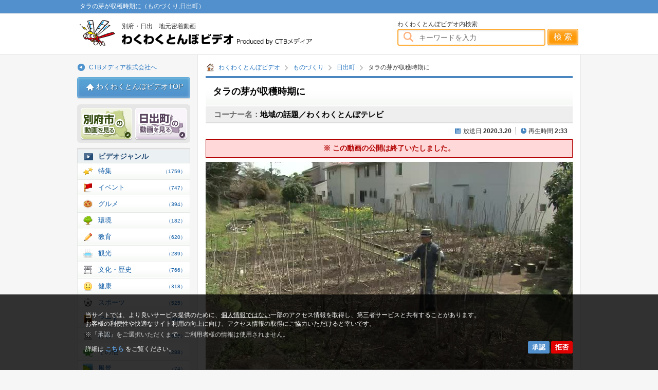

--- FILE ---
content_type: text/html; charset=UTF-8
request_url: https://community.ctb.ne.jp/monodukuri/hiji/detail/5789
body_size: 9649
content:
<!DOCTYPE html><html>
<head>
<title>タラの芽が収穫時期に-日出町</title>
<meta charset="utf-8">
<meta name="keywords" content="タラの芽が収穫時期に,わくわくとんぼテレビ,日出町,ものづくり,別府,日出,大分,わくわくとんぼビデオ">
<meta name="description" content="日出町豊岡で春の訪れを告げるタラの芽の収穫が始まりました。日出町豊岡にお住いの帯刀和男さんは仕事を退職した８年前からト…">
<meta property="og:title" content="わくわくとんぼテレビ タラの芽が収穫時期に">
<meta property="og:type" content="website">
<meta property="og:description" content="日出町豊岡で春の訪れを告げるタラの芽の収穫が始まりました。日出町豊岡にお住いの帯刀和男さんは仕事を退職した８年前からト…">
<meta property="og:url" content="https://community.ctb.ne.jp/monodukuri/hiji/detail/5789">
<meta property="og:image" content="https://community.ctb.ne.jp/img?file=MzMyODU=&type=MQ==">
<meta property="og:site_name" content="別府・日出・地元密着動画 わくわくとんぼビデオ（CTBメディア）">
<meta property="og:email" content="tombo@t-ctb.co.jp">
<meta name="twitter:card" content="summary"/>
<meta name="viewport" content="width=980, user-scalable=yes">
<link rel="alternate" type="application/rss+xml" title="RSS" href="https://community.ctb.ne.jp/rss.xml"/>
<link rel="stylesheet" type="text/css" href="/css/A.common.min.css,qup=20230614.pagespeed.cf.NQ7mZSMdhQ.css">
<link rel="shortcut icon" type="image/x-icon" href="/favicon.ico">
<script type="text/javascript" src="/js/jquery.js.pagespeed.jm.iDyG3vc4gw.js"></script>
<script src="/js/jquery.ah-placeholder.js+overflowscroll.js+common.js+smoothScroll.js+consent.js,qup==20230616.pagespeed.jc.8NLnSyFSD7.js"></script><script>eval(mod_pagespeed_pc4WaH9Wjj);</script>
<script>eval(mod_pagespeed_1M5OEo65k$);</script>
<script>eval(mod_pagespeed_OCyqVs7917);</script>
<script>eval(mod_pagespeed_yLZ1yTSagW);</script>
<script>eval(mod_pagespeed_pJHOB8RAt7);</script>
<!--[if IE]>
<script src="/js/html5shiv.min.js"></script>
<![endif]-->
<style>.category__menu__item--present a,.cat__icon__present .icon{background-image:url(/images/icon/pc/xcate_icon02.png.pagespeed.ic.UoGhb-mIV4.webp)}.category__menu__item--movie a,.cat__icon__movie .icon{background-image:url(/images/icon/pc/xcate_icon11.png.pagespeed.ic.kKuhOvDMb9.webp)}.category__menu__item--feature a,.cat__icon__feature .icon{background-image:url(/img?file=MjE0MzQ=)}.category__menu__item--event a,.cat__icon__event .icon{background-image:url(/img?file=MjE0Mzg=)}.category__menu__item--gourmet a,.cat__icon__gourmet .icon{background-image:url(/img?file=MjE0NDI=)}.category__menu__item--natural a,.cat__icon__natural .icon{background-image:url(/img?file=MjE0MzY=)}.category__menu__item--education a,.cat__icon__education .icon{background-image:url(/img?file=MjE0NDA=)}.category__menu__item--tourism a,.cat__icon__tourism .icon{background-image:url(/img?file=MjE0NDg=)}.category__menu__item--bunka a,.cat__icon__bunka .icon{background-image:url(/img?file=MjE4MjQ=)}.category__menu__item--kenko a,.cat__icon__kenko .icon{background-image:url(/img?file=MjE4MjY=)}.category__menu__item--sport a,.cat__icon__sport .icon{background-image:url(/img?file=MjE0NDY=)}.category__menu__item--art a,.cat__icon__art .icon{background-image:url(/img?file=MjE0NDQ=)}.category__menu__item--government a,.cat__icon__government .icon{background-image:url(/img?file=MjE0NTA=)}.category__menu__item--etc a,.cat__icon__etc .icon{background-image:url(/img?file=NDUyNDI=)}.category__menu__item--fuukei a,.cat__icon__fuukei .icon{background-image:url(/img?file=MjM5MDA=)}.category__menu__item--hito a,.cat__icon__hito .icon{background-image:url(/img?file=MjQ1MjY=)}.category__menu__item--monodukuri a,.cat__icon__monodukuri .icon{background-image:url(/img?file=MjU5NjU=)}.category__menu__item--bousai a,.cat__icon__bousai .icon{background-image:url(/img?file=MzEyMzc=)}.category__menu__item--machi a,.cat__icon__machi .icon{background-image:url(/img?file=NDUyNDE=)}.cat__icon__present{border:1px solid #d94040;background-color:#d94040;color:#fff}.cat__icon__movie{border:1px solid #a2a200;background-color:#a2a200;color:#fff}.cat__icon__feature{border:1px solid #fb7c15;background-color:#fb7c15;color:#fff}.cat__icon__event{border:1px solid #689d2d;background-color:#689d2d;color:#fff}.cat__icon__gourmet{border:1px solid #e94141;background-color:#e94141;color:#fff}.cat__icon__natural{border:1px solid #4f7319;background-color:#4f7319;color:#fff}.cat__icon__education{border:1px solid #147db6;background-color:#147db6;color:#fff}.cat__icon__tourism{border:1px solid #b25900;background-color:#b25900;color:#fff}.cat__icon__bunka{border:1px solid #2d0f8c;background-color:#2d0f8c;color:#fff}.cat__icon__kenko{border:1px solid #548580;background-color:#548580;color:#fff7f7}.cat__icon__sport{border:1px solid #164ecd;background-color:#164ecd;color:#fff}.cat__icon__art{border:1px solid #8378be;background-color:#8378be;color:#fff}.cat__icon__government{border:1px solid #5c7087;background-color:#5c7087;color:#fff}.cat__icon__etc{border:1px solid #0cf;background-color:#0cf;color:#fff}.cat__icon__fuukei{border:1px solid #a73fab;background-color:#a73fab;color:#fff}.cat__icon__hito{border:1px solid #ff87a3;background-color:#ff87a3;color:#fff}.cat__icon__monodukuri{border:1px solid #054f4a;background-color:#054f4a;color:#f3fff2}.cat__icon__bousai{border:1px solid #4551ff;background-color:#4551ff;color:#fff}.cat__icon__machi{border:1px solid #2da85a;background-color:#2da85a;color:#fff}@media screen and (max-width:720px){.category__menu__item--present a,.cat__icon__present .icon{background-image:url(/images/icon/sp/xcate_icon02.png.pagespeed.ic.tW_5l4bo8i.webp)}.category__menu__item--movie a,.cat__icon__movie .icon{background-image:url(/images/icon/sp/xcate_icon11.png.pagespeed.ic.p59PJSlo3i.webp)}.category__menu__item--feature a,.cat__icon__feature .icon{background-image:url(/img?file=MjE0MzU=)}.category__menu__item--event a,.cat__icon__event .icon{background-image:url(/img?file=MjE0Mzk=)}.category__menu__item--gourmet a,.cat__icon__gourmet .icon{background-image:url(/img?file=MjE0NDM=)}.category__menu__item--natural a,.cat__icon__natural .icon{background-image:url(/img?file=MjE0Mzc=)}.category__menu__item--education a,.cat__icon__education .icon{background-image:url(/img?file=MjE0NDE=)}.category__menu__item--tourism a,.cat__icon__tourism .icon{background-image:url(/img?file=MjE0NDk=)}.category__menu__item--bunka a,.cat__icon__bunka .icon{background-image:url(/img?file=MjE4MjU=)}.category__menu__item--kenko a,.cat__icon__kenko .icon{background-image:url(/img?file=MjE4Mjc=)}.category__menu__item--sport a,.cat__icon__sport .icon{background-image:url(/img?file=MjE0NDc=)}.category__menu__item--art a,.cat__icon__art .icon{background-image:url(/img?file=MjE0NDU=)}.category__menu__item--government a,.cat__icon__government .icon{background-image:url(/img?file=MjE0NTE=)}.category__menu__item--fuukei a,.cat__icon__fuukei .icon{background-image:url(/img?file=MjM5MDE=)}.category__menu__item--hito a,.cat__icon__hito .icon{background-image:url(/img?file=MjQ1Mjc=)}.category__menu__item--monodukuri a,.cat__icon__monodukuri .icon{background-image:url(/img?file=MjU5NjY=)}}</style><!-- Google Tag Manager -->
<script>(function(w,d,s,l,i){w[l]=w[l]||[];w[l].push({'gtm.start':new Date().getTime(),event:'gtm.js'});var f=d.getElementsByTagName(s)[0],j=d.createElement(s),dl=l!='dataLayer'?'&l='+l:'';j.async=true;j.src='https://www.googletagmanager.com/gtm.js?id='+i+dl;f.parentNode.insertBefore(j,f);})(window,document,'script','dataLayer','GTM-5T9S48R');</script>
<!-- End Google Tag Manager --></head>
<body>
<!-- Google Tag Manager (noscript) -->
<noscript><iframe src="https://www.googletagmanager.com/ns.html?id=GTM-5T9S48R" height="0" width="0" style="display:none;visibility:hidden"></iframe></noscript>
<!-- End Google Tag Manager (noscript) --><div id="wrapper">
		<header id="header">
		<div id="header__top">
			<h1 id="header__ttl">タラの芽が収穫時期に（ものづくり,日出町）</h1>
		</div>
		<div id="header__box">
			<p id="header__logo">
				<a href="/" id="header__logo__txt">別府・日出　地元密着動画</a>
				<a href="/" id="header__logo__img">わくわくとんぼビデオ</a>
			</p>
			<p id="sp__header__ctb">
				<a href="https://www.ctb.jp/" id="sp__header__ctb__txt" rel="nofollow">CTBメディア株式会社へ</a>
			</p>
			<form id="header__search" action="/search">
				<p>わくわくとんぼビデオ内検索</p>
				<label id="header__search__input"><input type="text" name="w_kws" value="" placeholder="キーワードを入力"></label>
				<input type="submit" id="header__search__submit" value="検 索">
				<div id="header__search__txt"><a href="/searchform">放送日、番組名、ジャンルから検索する</a></div>
			</form>
		</div>
		<script src="/js/side_menu.js+google_map.js.pagespeed.jc.ucI-QP6lYS.js"></script><script>eval(mod_pagespeed_TUgFhlLKzq);</script>
	</header>
	<script src="https://maps.googleapis.com/maps/api/js?key=AIzaSyC3P-JGlM3axmfPdOwZY9GLhDGE1Q_FFVk"></script>
	<script>eval(mod_pagespeed__BTvmS7xeU);</script>
	<div id="container" class="detail__page">
		<div id="main__area">
						<ul class="topics__path" id="topics__path--top">
				<li class="home"><a href="/">わくわくとんぼビデオ</a></li>
								<li><a href="/monodukuri/">ものづくり</a></li>
								<li><a href="/monodukuri/hiji/">日出町</a></li>
								<li>タラの芽が収穫時期に</li>
							</ul>
			
						<h2 id="page__ttl">タラの芽が収穫時期に</h2>
						<h3 id="prog__ttl"><span>コーナー名：</span>地域の話題／わくわくとんぼテレビ</h3>
			
			<dl id="movie__info">
				<dt class="date__ttl">放送日</dt>
				<dd class="date">2020.3.20</dd>
								<dt class="time__ttl">再生時間</dt>
				<dd class="time">2:33</dd>
							</dl>

						<div id="movie__end">
				※ この動画の公開は終了いたしました。
			</div>
			
						<div id="movie__box">
								<div id="slide__box" class="flexslider">
					<ul class="slides">
												<li><img width="714" height="404" src="/img?file=MzMyODU=&type=MQ=="></li>
											</ul>
				</div>
											</div>
			
									<div id="sns__box">
				<a rel="nofollow" href="//www.facebook.com/share.php?u=https%3A%2F%2Fcommunity.ctb.ne.jp%2Fmonodukuri%2Fhiji%2Fdetail%2F5789" onclick="window.open(this.href, 'FBwindow', 'width=650, height=450, menubar=no, toolbar=no, scrollbars=yes'); return false;" class="facebook__box sns__btn">この動画をいいね！</a>
				<a rel="nofollow" href="//line.me/R/msg/text/?%E3%82%8F%E3%81%8F%E3%82%8F%E3%81%8F%E3%81%A8%E3%82%93%E3%81%BC%E3%83%86%E3%83%AC%E3%83%93%E3%80%80%E5%9C%B0%E5%9F%9F%E3%81%AE%E8%A9%B1%E9%A1%8C%E3%80%8E%E3%82%BF%E3%83%A9%E3%81%AE%E8%8A%BD%E3%81%8C%E5%8F%8E%E7%A9%AB%E6%99%82%E6%9C%9F%E3%81%AB%E3%80%8F%0Ahttps%3A%2F%2Fcommunity.ctb.ne.jp%2Fmonodukuri%2Fhiji%2Fdetail%2F5789" class="line__box sns__btn">この動画をLINEで送る</a>
				<a rel="nofollow" href="//twitter.com/share?url=https%3A%2F%2Fcommunity.ctb.ne.jp%2Fmonodukuri%2Fhiji%2Fdetail%2F5789&text=%E3%82%8F%E3%81%8F%E3%82%8F%E3%81%8F%E3%81%A8%E3%82%93%E3%81%BC%E3%83%86%E3%83%AC%E3%83%93%E3%80%80%E5%9C%B0%E5%9F%9F%E3%81%AE%E8%A9%B1%E9%A1%8C%E3%80%8E%E3%82%BF%E3%83%A9%E3%81%AE%E8%8A%BD%E3%81%8C%E5%8F%8E%E7%A9%AB%E6%99%82%E6%9C%9F%E3%81%AB%E3%80%8F" target="_blank" class="tweet__box sns__btn">この動画をつぶやく</a>
			</div>

						<p class="movie__text_desc">日出町豊岡で春の訪れを告げる<br/>
タラの芽の収穫が始まりました。<br/>
<br/>
日出町豊岡にお住いの帯刀和男さんは<br/>
仕事を退職した８年前から<br/>
トゲが無い品種のタラの芽の栽培を始めました。<br/>
<br/>
現在は２アールほどの広さの畑に<br/>
およそ１００本の成木を栽培しています。<br/>
<br/>
帯刀さんは、３月中旬ごろから食べ頃になった<br/>
タラの芽の収穫作業を行っており<br/>
今年は例年より１０日ほど<br/>
芽吹きが早いということです。<br/>
<br/>
タラの芽が生えるタラノキとは<br/>
ウコギ科の落葉樹で日本全国に分布しています。<br/>
タラの芽は独特の風味や苦みが好まれ、<br/>
好きな山菜と言えばタラの芽を挙げる人も少なくありません。<br/>
ただ、野生の品種は鋭いトゲがあり、<br/>
収穫の際には注意が必要です。<br/>
<br/>
帯刀さんの畑で育つトゲが無いタラの芽は<br/>
４月初旬まで収穫が続き、<br/>
シーガーデン日出に出荷されるということです。</p>
			
						
						<p class="movie__text__imp">取材内容(番組動画、テキストなど)は<br>2020年3月17日の取材に基づいた内容となっております。</p>
			
						
						
									<section class="connect__movie">
				<h4 class="block__ttl"><span>このコーナーの関連動画を見る</span></h4>
				<ul class="video__list list__page__item">
										<li class="video__list__item">
						<a href="/etc/hiji/detail/8633" class="video__list__item__link">
							<div class="video__thum">
								<div class="video__thum__inner">
									<span class="video__thum__image"><img src="/img?file=NTAxODE=&type=Mg==" height="113" width="200" alt="２０２６年別府市・日出町 私の抱負③（日出町の働く人編）"></span>
									<span class="video__thum__time">2:41</span>								</div>
							</div>
							<div class="video__info">
								<div class="video__info__cont">
									<span class="cat__icon__etc icon__wrap"><span class="icon">その他</span></span>
									<span class="load__num">初回放送：2026年1月9日</span>
								</div>
								<h3 class="video__info__ttl">２０２６年別府市・日出町 私の抱負③（日出町の働く人編）</h3>
								<p class="video__info__txt">２０２６年別府市・日出町 私の抱負。
最終日の今回は、日出町で働く皆さんに
インタビューをしてきました。</p>
							</div>
						</a>
					</li>
										<li class="video__list__item">
						<a href="/government/beppu/detail/8629" class="video__list__item__link">
							<div class="video__thum">
								<div class="video__thum__inner">
									<span class="video__thum__image"><img src="/img?file=NTAxNTc=&type=Mg==" height="113" width="200" alt="別府市新年祝賀互礼会"></span>
									<span class="video__thum__time">2:50</span>								</div>
							</div>
							<div class="video__info">
								<div class="video__info__cont">
									<span class="cat__icon__government icon__wrap"><span class="icon">行政</span></span>
									<span class="load__num">初回放送：2026年1月8日</span>
								</div>
								<h3 class="video__info__ttl">別府市新年祝賀互礼会</h3>
								<p class="video__info__txt">別府市の各業界や団体のトップが集まる新年互礼会が開催されました。
 
「別府市新年祝賀互礼会」には、行政、商業、観光、自治会などの関係者
およそ１０００人が出席しました。…</p>
							</div>
						</a>
					</li>
										<li class="video__list__item">
						<a href="/government/beppu/detail/8630" class="video__list__item__link">
							<div class="video__thum">
								<div class="video__thum__inner">
									<span class="video__thum__image"><img src="/img?file=NTAxNjM=&type=Mg==" height="113" width="200" alt="別府市小・中学生人権作品表彰式"></span>
									<span class="video__thum__time">2:18</span>								</div>
							</div>
							<div class="video__info">
								<div class="video__info__cont">
									<span class="cat__icon__government icon__wrap"><span class="icon">行政</span></span>
									<span class="load__num">初回放送：2026年1月8日</span>
								</div>
								<h3 class="video__info__ttl">別府市小・中学生人権作品表彰式</h3>
								<p class="video__info__txt">別府市の小・中学生を対象に募集された
人権作品の表彰式が行われました。

別府市では、子どもたちに人権について学び、
考える機会を与えようと、毎年、市内の小・中学生を対…</p>
							</div>
						</a>
					</li>
									</ul>

								<a href="/search?w_prg=1-11" class="connect__video__more" rel="nofollow">番組の動画をもっと見る</a>
							</section>
			
						<section class="movie__category detail__section">
				<h4 class="block__ttl"><span>この動画に関連するカテゴリ</span></h4>
				<dl class="movie__category__list">
															<dt>[番組名]</dt><dd> わくわくとんぼテレビ</dd>
															<dt>[コーナー名]</dt><dd> 地域の話題</dd>
															<dt>[ジャンル]</dt><dd>ものづくり</dd>
									</dl>

								<ul id="movie__category__icon">
										<li class="video__info__cont"><a rel="nofollow" href="/monodukuri/" class="cat__icon__monodukuri icon__wrap"><span class="icon">ものづくり</span></a></li>
									</ul>
							</section>


					<div id="topics__path__wrap" class="topics__path__wrap--bottom">
			<ul class="topics__path" id="topics__path--bottom">
				<li class="home"><a href="/">わくわくとんぼビデオ</a></li>
								<li><a rel="nofollow" href="/monodukuri/">ものづくり</a></li>
								<li><a rel="nofollow" href="/monodukuri/hiji/">日出町</a></li>
								<li>タラの芽が収穫時期に</li>
							</ul>
		</div>
		</div>		<div id="side__area">
			<div id="side__area__inner">
				<a href="https://www.ctb.jp/" id="side__area__ctb" rel="nofollow">CTBメディア株式会社へ</a>
				<a href="/" id="side__area__top"><span>わくわくとんぼビデオTOP</span></a>
				<ul id="area__select__btn">
					<li id="area__select__li--beppu" class="area__select__li"><a href="/search?w_lgc=44202">別府市　動画</a></li>
					<li id="area__select__li--hiji" class="area__select__li"><a href="/search?w_lgc=44341">日出　動画</a></li>
				</ul>
							<dl id="category__box">
				<dt class="category__ttl">ビデオジャンル</dt>
				<dd class="category__menu">
					<nav>
						<ul class="category__menu__list">
																					<li class="category__menu__item category__menu__item--feature"><a href="/feature/">特集　<span>（1759）</span></a></li>
														<li class="category__menu__item category__menu__item--event"><a href="/event/">イベント　<span>（747）</span></a></li>
														<li class="category__menu__item category__menu__item--gourmet"><a href="/gourmet/">グルメ　<span>（394）</span></a></li>
														<li class="category__menu__item category__menu__item--natural"><a href="/natural/">環境　<span>（182）</span></a></li>
														<li class="category__menu__item category__menu__item--education"><a href="/education/">教育　<span>（620）</span></a></li>
														<li class="category__menu__item category__menu__item--tourism"><a href="/tourism/">観光　<span>（289）</span></a></li>
														<li class="category__menu__item category__menu__item--bunka"><a href="/bunka/">文化・歴史　<span>（766）</span></a></li>
														<li class="category__menu__item category__menu__item--kenko"><a href="/kenko/">健康　<span>（318）</span></a></li>
														<li class="category__menu__item category__menu__item--sport"><a href="/sport/">スポーツ　<span>（525）</span></a></li>
														<li class="category__menu__item category__menu__item--art"><a href="/art/">アート　<span>（398）</span></a></li>
														<li class="category__menu__item category__menu__item--government"><a href="/government/">行政　<span>（625）</span></a></li>
														<li class="category__menu__item category__menu__item--etc"><a href="/etc/">その他　<span>（288）</span></a></li>
														<li class="category__menu__item category__menu__item--fuukei"><a href="/fuukei/">風景　<span>（74）</span></a></li>
														<li class="category__menu__item category__menu__item--hito"><a href="/hito/">人物　<span>（212）</span></a></li>
														<li class="category__menu__item category__menu__item--monodukuri"><a href="/monodukuri/">ものづくり　<span>（184）</span></a></li>
														<li class="category__menu__item category__menu__item--bousai"><a href="/bousai/">防災　<span>（151）</span></a></li>
														<li class="category__menu__item category__menu__item--machi"><a href="/machi/">まちづくり　<span>（37）</span></a></li>
														<li class="category__menu__item category__menu__item--movie"><a href="/movie/">ムービー　<span>（3364）</span></a></li>
						</ul>
					</nav>
				</dd>
			</dl>
				<dl id="searchbox">
								<dt id="searchbox__ttl">動画を検索する</dt>
				<dd id="searchbox__cont">
					<ul id="area__select">
						<li class="area__select--all checked"><label><input type="radio" name="area_select" value="" checked>すべて</label></li>
												<li class="area__select--beppu"><label><input type="radio" name="area_select" value="44202">別府市</label></li>
												<li class="area__select--hiji"><label><input type="radio" name="area_select" value="44341">日出町</label></li>
												<li class="area__select--other"><label><input type="radio" name="area_select" value="99999">その他</label></li>
											</ul>
					<dl id="searchbox__inner">
						<dt id="searchbox__keywords__ttl">キーワードから探す</dt>
						<dd id="searchbox__keywords__cont">
							<form action="/search">
								<label class="txt">
									<input type="text" name="w_kws" value="" placeholder="キーワードを入力">
								</label>
								<input type="submit" class="side__submit__btn" value="検 索">
								<input type="hidden" name="w_lgc" value="" disabled>							</form>
						</dd>

						<dt id="searchbox__date__ttl">初回放送日から探す</dt>
						<dd id="searchbox__date__cont">
							<form action="/search">
								<div class="searchbox__date__input">
									<select name="w_airy" class="years">
																				<option value="2026">2026年</option>
																				<option value="2025">2025年</option>
																				<option value="2024">2024年</option>
																				<option value="2023">2023年</option>
																				<option value="2022">2022年</option>
																				<option value="2021">2021年</option>
																				<option value="2020">2020年</option>
																				<option value="2019">2019年</option>
																				<option value="2018">2018年</option>
																				<option value="2017">2017年</option>
																				<option value="2016">2016年</option>
																				<option value="2015">2015年</option>
																				<option value="2014">2014年</option>
																				<option value="2013">2013年</option>
																			</select>
									<select name="w_airm" class="month">
																				<option value="01">1月</option>
																				<option value="02">2月</option>
																				<option value="03">3月</option>
																				<option value="04">4月</option>
																				<option value="05">5月</option>
																				<option value="06">6月</option>
																				<option value="07">7月</option>
																				<option value="08">8月</option>
																				<option value="09">9月</option>
																				<option value="10">10月</option>
																				<option value="11">11月</option>
																				<option value="12">12月</option>
																			</select>
									<select name="w_aird" class="day">
																				<option value="01">1日</option>
																				<option value="02">2日</option>
																				<option value="03">3日</option>
																				<option value="04">4日</option>
																				<option value="05">5日</option>
																				<option value="06">6日</option>
																				<option value="07">7日</option>
																				<option value="08">8日</option>
																				<option value="09">9日</option>
																				<option value="10">10日</option>
																				<option value="11">11日</option>
																				<option value="12">12日</option>
																				<option value="13">13日</option>
																				<option value="14">14日</option>
																				<option value="15">15日</option>
																				<option value="16">16日</option>
																				<option value="17">17日</option>
																				<option value="18">18日</option>
																				<option value="19">19日</option>
																				<option value="20">20日</option>
																				<option value="21">21日</option>
																				<option value="22">22日</option>
																				<option value="23">23日</option>
																				<option value="24">24日</option>
																				<option value="25">25日</option>
																				<option value="26">26日</option>
																				<option value="27">27日</option>
																				<option value="28">28日</option>
																				<option value="29">29日</option>
																				<option value="30">30日</option>
																				<option value="31">31日</option>
																			</select>
								</div>
								<input type="submit" class="side__submit__btn" value="検 索">
								<input type="hidden" name="w_lgc" value="" disabled>							</form>
						</dd>

						<dt id="searchbox__program__ttl">番組／コーナーから探す</dt>
						<dd id="searchbox__program__cont">
							<form action="/search" onSubmit="javascript: if($(this).children('select').val() == 0){ location.href = this.action; return false; }">
								<select name="w_prg">
									<option value="0">お選びください</option>
									<optgroup label="▼ 番組一覧">
																				<option value="1">わくわくとんぼテレビ</option>
																				<option value="9">別府市だより</option>
																			</optgroup>
																		<optgroup label="▽ 「わくわくとんぼテレビ」のコーナー">
																				<option value="1-11">地域の話題</option>
																				<option value="1-18">あの町この町ころころミッション</option>
																				<option value="1-7">とんぼ回覧版</option>
																				<option value="1-35">コレ推し！</option>
																				<option value="1-32">大分弁体操</option>
																				<option value="1-24">一球入魂～目指せ甲子園</option>
																				<option value="1-31">カルタで学ぶふるさと日出</option>
																				<option value="1-33">輝け！部活生～４６の夏～</option>
																				<option value="1-30">歴史探訪</option>
																				<option value="1-27">ぐる探</option>
																				<option value="1-29">まちかど座談会</option>
																				<option value="1-25">とんぼのそらさんぽ</option>
																				<option value="1-10">美人温泉道</option>
																				<option value="1-21">この町に暮らそう</option>
																				<option value="1-26">技の形</option>
																				<option value="1-8">ふるさとウォーキング</option>
																				<option value="1-23">〇〇調査団</option>
																				<option value="1-19">旬のもの</option>
																				<option value="1-17">歴史的建物</option>
																				<option value="1-22">作ってあそぼう！こうさくきょうしつ</option>
																				<option value="1-16">私たちの母校</option>
																				<option value="1-34">美術実技講座</option>
																				<option value="1-36">わくわくウォーキング</option>
																			</optgroup>
																		<optgroup label="▽ 「別府市だより」のコーナー">
																				<option value="9-20">Bスタジオ</option>
																			</optgroup>
																	</select>
								<input type="submit" class="side__submit__btn" value="検 索">
								<input type="hidden" name="w_lgc" value="" disabled>							</form>
						</dd>

						<dt id="searchbox__genre__ttl">ジャンルから探す</dt>
						<dd id="searchbox__genre__cont">
														<form action="/search" onSubmit="javascript: SubmitCheckbox('w_cti', this);">
								<ul id="searchbox__genre__list">
																											<li><label><input type="checkbox" names="w_cti[0]" value="1">特集（<span>1759</span>）</label>
																				<a class="sub__genre__btn" rel="nofollow">サブカテゴリを展開</a>
																				<ul class="sub__genre">
																						<li><label><input type="checkbox" names="w_cti[1]" value="10">月曜特集（<span>126</span>）</label></li>
																						<li><label><input type="checkbox" names="w_cti[1]" value="11">火曜特集（<span>112</span>）</label></li>
																					</ul>
									</li>
																		<li><label><input type="checkbox" names="w_cti[0]" value="3">イベント（<span>747</span>）</label>
																				<ul class="sub__genre">
																					</ul>
									</li>
																		<li><label><input type="checkbox" names="w_cti[0]" value="5">グルメ（<span>394</span>）</label>
																				<ul class="sub__genre">
																					</ul>
									</li>
																		<li><label><input type="checkbox" names="w_cti[0]" value="2">環境（<span>182</span>）</label>
																				<ul class="sub__genre">
																					</ul>
									</li>
																		<li><label><input type="checkbox" names="w_cti[0]" value="4">教育（<span>620</span>）</label>
																				<ul class="sub__genre">
																					</ul>
									</li>
																		<li><label><input type="checkbox" names="w_cti[0]" value="8">観光（<span>289</span>）</label>
																				<ul class="sub__genre">
																					</ul>
									</li>
																		<li><label><input type="checkbox" names="w_cti[0]" value="13">文化・歴史（<span>766</span>）</label>
																				<ul class="sub__genre">
																					</ul>
									</li>
																		<li><label><input type="checkbox" names="w_cti[0]" value="18">健康（<span>318</span>）</label>
																				<ul class="sub__genre">
																					</ul>
									</li>
																		<li><label><input type="checkbox" names="w_cti[0]" value="7">スポーツ（<span>525</span>）</label>
																				<ul class="sub__genre">
																					</ul>
									</li>
																		<li><label><input type="checkbox" names="w_cti[0]" value="6">アート（<span>398</span>）</label>
																				<ul class="sub__genre">
																					</ul>
									</li>
																		<li><label><input type="checkbox" names="w_cti[0]" value="9">行政（<span>625</span>）</label>
																				<ul class="sub__genre">
																					</ul>
									</li>
																		<li><label><input type="checkbox" names="w_cti[0]" value="19">その他（<span>288</span>）</label>
																				<ul class="sub__genre">
																					</ul>
									</li>
																		<li><label><input type="checkbox" names="w_cti[0]" value="20">風景（<span>74</span>）</label>
																				<ul class="sub__genre">
																					</ul>
									</li>
																		<li><label><input type="checkbox" names="w_cti[0]" value="21">人物（<span>212</span>）</label>
																				<ul class="sub__genre">
																					</ul>
									</li>
																		<li><label><input type="checkbox" names="w_cti[0]" value="22">ものづくり（<span>184</span>）</label>
																				<ul class="sub__genre">
																					</ul>
									</li>
																		<li><label><input type="checkbox" names="w_cti[0]" value="24">防災（<span>151</span>）</label>
																				<ul class="sub__genre">
																					</ul>
									</li>
																		<li><label><input type="checkbox" names="w_cti[0]" value="25">まちづくり（<span>37</span>）</label>
																				<ul class="sub__genre">
																					</ul>
									</li>
																		<li><label><input type="checkbox" name="w_nmc" value="1">ムービー（<span>3364</span>）</label></li>
								</ul>
								<input type="submit" class="side__submit__btn" value="検 索">
								<input type="hidden" name="w_lgc" value="" disabled>							</form>
						</dd>

						<dt id="searchbox__area__ttl">郵便番号から探す</dt>
						<dd id="searchbox__area__cont">
							<form action="/search">
								<label class="txt">
									<input type="text" name="w_zip" value="" placeholder="郵便番号を入力">
								</label>
								<input type="submit" class="side__submit__btn" value="検 索">
								<input type="hidden" name="w_lgc" value="" disabled>							</form>
						</dd>
					</dl>
				</dd>
				<script>$(function(){$('#area__select li').click(function(){$radio=$('input',this);$(this).siblings('li').removeClass('checked').find('input').removeAttr('checked');$(this).addClass('checked');$radio.attr('checked','checked');var sVal=$radio.val();var bIsDisabled=(sVal=="");$('[name="w_lgc"]').val(sVal).prop('disabled',bIsDisabled);});});$(function(){var submenu__btn=$(".sub__genre__btn");$(submenu__btn).click(function(){$(this).toggleClass("on");$(this).next(".sub__genre").slideToggle();});});function SubmitCheckbox(sNames,objForm){var aParam=new Array();$('[names^="'+sNames+'"]:checked').each(function(i,objCheckbox){var sName_One=$(objCheckbox).attr('names');var nId=sName_One.replace(/\D*/g,'');if(!(nId in aParam))aParam[nId]=new Array();aParam[nId].push($(objCheckbox).val());});for(nId in aParam){var input=document.createElement('input');input.type='hidden';input.name=sNames+"["+nId+"]";input.value=aParam[nId].join(',');objForm.appendChild(input);}}</script>
				</dl>

				<nav>
					<ul id="sub__navi">
						<li class="sub__navi__item"><a href="/inquiry/input">情報提供、取材申し込み</a></li>
						<li class="sub__navi__item"><a href="/about/">当サイトのご利用について</a></li>
						<li class="sub__navi__item"><a href="/privacy/">個人情報保護方針</a></li>
						<li class="sub__navi__item"><a href="/privacy/outbound_policy">サイトアクセス情報の取得について</a></li>
						<li class="sub__navi__item"><a href="/ctb/">CTBメディアについて</a></li>
					</ul>
				</nav>
			</div>
		</div>
	</div>	<footer id="footer">
		<a id="pagetop__btn">このページの先頭へ</a>
		<div class="footer__top">
			<dl id="footer__infomation">
				<dt id="footer__info__ttl">CTBメディアについて</dt>
				<dd id="footer__info__cont">
					<a href="https://www.ctb.jp/" class="ctb__link" rel="nofollow" target="_blank">当サイトの運営は<br>CTBメディア株式会社が行なっています。</a>
					<dl id="footer__corp__info">
						<dt>所在地</dt><dd><span>大分県別府市堀田町19番13号</span></dd>
						<dt>連絡先</dt><dd><span>TEL：<a href="tel:0977-24-3553" class="sp__view">0977-24-3553</a><span class="pc__view">0977-24-3553</span>　　</span><span>E-mail：<a href="mailto:tombo@t-ctb.co.jp">tombo@t-ctb.co.jp</a></span></dd>
						<dt>営業時間</dt>
						<dd><span class="min__ttl">CTBメディア（大分県別府市堀田町19番13号）</span><span>：午前9時30分から午後6時</span><br/>
							<span class="min__ttl">まちなかスタジオ（大分県別府市元町9-1）</span><span>：午前10時から午後6時30分</span></dd>
					</dl>
					<div id="ssl__mark">
                        <img src="/images/xjprs_siteseal_120x50_DV.png.pagespeed.ic.P01hXMp3YN.webp" width="120" height="50" alt="jprs_siteseal"/>
						当サイトはSSL暗号化通信に対応しており、お客様の大切な情報は暗号化して送信されます。第三者から解読できないようになっております。
					</div>
				</dd>
			</dl>
			<div id="footer__cat">
								<div id="footer__beppu__cat">
					<p id="footer__beppu__ttl">別府市のジャンル</p>
					<ul id="footer__beppu__cat__list" class="footer__cat__list">
																		<li class="footer__beppu__cat__item">
							<a href="/feature/beppu/">
								別府市 特集<span>（1049）</span>
							</a>
						</li>
												<li class="footer__beppu__cat__item">
							<a href="/event/beppu/">
								別府市 イベント<span>（560）</span>
							</a>
						</li>
												<li class="footer__beppu__cat__item">
							<a href="/gourmet/beppu/">
								別府市 グルメ<span>（157）</span>
							</a>
						</li>
												<li class="footer__beppu__cat__item">
							<a href="/natural/beppu/">
								別府市 環境<span>（147）</span>
							</a>
						</li>
												<li class="footer__beppu__cat__item">
							<a href="/education/beppu/">
								別府市 教育<span>（511）</span>
							</a>
						</li>
												<li class="footer__beppu__cat__item">
							<a href="/tourism/beppu/">
								別府市 観光<span>（214）</span>
							</a>
						</li>
												<li class="footer__beppu__cat__item">
							<a href="/bunka/beppu/">
								別府市 文化・歴史<span>（554）</span>
							</a>
						</li>
												<li class="footer__beppu__cat__item">
							<a href="/kenko/beppu/">
								別府市 健康<span>（190）</span>
							</a>
						</li>
												<li class="footer__beppu__cat__item">
							<a href="/sport/beppu/">
								別府市 スポーツ<span>（405）</span>
							</a>
						</li>
												<li class="footer__beppu__cat__item">
							<a href="/art/beppu/">
								別府市 アート<span>（363）</span>
							</a>
						</li>
												<li class="footer__beppu__cat__item">
							<a href="/government/beppu/">
								別府市 行政<span>（464）</span>
							</a>
						</li>
												<li class="footer__beppu__cat__item">
							<a href="/etc/beppu/">
								別府市 その他<span>（233）</span>
							</a>
						</li>
												<li class="footer__beppu__cat__item">
							<a href="/fuukei/beppu/">
								別府市 風景<span>（56）</span>
							</a>
						</li>
												<li class="footer__beppu__cat__item">
							<a href="/hito/beppu/">
								別府市 人物<span>（158）</span>
							</a>
						</li>
												<li class="footer__beppu__cat__item">
							<a href="/monodukuri/beppu/">
								別府市 ものづくり<span>（131）</span>
							</a>
						</li>
												<li class="footer__beppu__cat__item">
							<a href="/bousai/beppu/">
								別府市 防災<span>（119）</span>
							</a>
						</li>
												<li class="footer__beppu__cat__item">
							<a href="/machi/beppu/">
								別府市 まちづくり<span>（30）</span>
							</a>
						</li>
												<li class="footer__beppu__cat__item">
							<a href="/movie/beppu/">
								別府市 ムービー<span>（2292）</span>
							</a>
						</li>
					</ul>
				</div>
								<div id="footer__hiji__cat">
					<p id="footer__hiji__ttl">日出町のジャンル</p>
					<ul id="footer__hiji__cat__list" class="footer__cat__list">
																		<li class="footer__hiji__cat__item">
							<a href="/feature/hiji/">
								日出町 特集<span>（397）</span>
							</a>
						</li>
												<li class="footer__hiji__cat__item">
							<a href="/event/hiji/">
								日出町 イベント<span>（191）</span>
							</a>
						</li>
												<li class="footer__hiji__cat__item">
							<a href="/gourmet/hiji/">
								日出町 グルメ<span>（164）</span>
							</a>
						</li>
												<li class="footer__hiji__cat__item">
							<a href="/natural/hiji/">
								日出町 環境<span>（32）</span>
							</a>
						</li>
												<li class="footer__hiji__cat__item">
							<a href="/education/hiji/">
								日出町 教育<span>（105）</span>
							</a>
						</li>
												<li class="footer__hiji__cat__item">
							<a href="/tourism/hiji/">
								日出町 観光<span>（26）</span>
							</a>
						</li>
												<li class="footer__hiji__cat__item">
							<a href="/bunka/hiji/">
								日出町 文化・歴史<span>（194）</span>
							</a>
						</li>
												<li class="footer__hiji__cat__item">
							<a href="/kenko/hiji/">
								日出町 健康<span>（52）</span>
							</a>
						</li>
												<li class="footer__hiji__cat__item">
							<a href="/sport/hiji/">
								日出町 スポーツ<span>（114）</span>
							</a>
						</li>
												<li class="footer__hiji__cat__item">
							<a href="/art/hiji/">
								日出町 アート<span>（27）</span>
							</a>
						</li>
												<li class="footer__hiji__cat__item">
							<a href="/government/hiji/">
								日出町 行政<span>（106）</span>
							</a>
						</li>
												<li class="footer__hiji__cat__item">
							<a href="/etc/hiji/">
								日出町 その他<span>（53）</span>
							</a>
						</li>
												<li class="footer__hiji__cat__item">
							<a href="/fuukei/hiji/">
								日出町 風景<span>（20）</span>
							</a>
						</li>
												<li class="footer__hiji__cat__item">
							<a href="/hito/hiji/">
								日出町 人物<span>（50）</span>
							</a>
						</li>
												<li class="footer__hiji__cat__item">
							<a href="/monodukuri/hiji/">
								日出町 ものづくり<span>（29）</span>
							</a>
						</li>
												<li class="footer__hiji__cat__item">
							<a href="/bousai/hiji/">
								日出町 防災<span>（40）</span>
							</a>
						</li>
												<li class="footer__hiji__cat__item">
							<a href="/machi/hiji/">
								日出町 まちづくり<span>（8）</span>
							</a>
						</li>
												<li class="footer__hiji__cat__item">
							<a href="/movie/hiji/">
								日出町 ムービー<span>（529）</span>
							</a>
						</li>
					</ul>
				</div>
							</div>
		</div>
		<script type="text/javascript">//<![CDATA[
;(function($){$.fn.tile=function(columns){var tiles,max,c,h,last=this.length-1,s;if(!columns)columns=this.length;this.each(function(){s=this.style;if(s.removeProperty)s.removeProperty("height");if(s.removeAttribute)s.removeAttribute("height")});return this.each(function(i){c=i%columns;if(c==0)tiles=[];tiles[c]=$(this);h=tiles[c].height();if(c==0||h>max)max=h;if(i==last||c==columns-1)$.each(tiles,function(){this.height(max)})})}})(jQuery);
//]]></script>
		<script type="text/javascript">$(function(){$("#footer__beppu__cat__list li").tile(3);$("#footer__hiji__cat__list li").tile(3);});</script>
				<small id="copyright"><a href="/">CTB Media</a> Inc.</small>
		<p id="footer__headline"><a href="/">別府市の動画</a>・<a href="/">日出町の動画</a>はCTBメディアの<a href="/">わくわくとんぼビデオ</a>で</p>
	</footer>
	<a id="gnav__btn">メニュー</a>
	<div id="gnav__bg">　</div>
	</div>
</body>
</html>


--- FILE ---
content_type: text/css
request_url: https://community.ctb.ne.jp/css/A.common.min.css,qup=20230614.pagespeed.cf.NQ7mZSMdhQ.css
body_size: 12439
content:
body{font-family:'&#12513;&#12452;&#12522;&#12458;','&#12498;&#12521;&#12462;&#12494;&#35282;&#12468;Pro W3','Hiragino Kaku Gothic Pro',Meiryo,Osaka,'&#65325;&#65331;&#65328;&#12468;&#12471;&#12483;&#12463;','MS P Gothic',sans-serif;font-size:12px;margin:0;padding:0;color:#333;-webkit-text-size-adjust:100%}a{cursor:pointer;text-decoration:none;color:#337dc4;outline:0}a:hover{text-decoration:underline;color:#ffb808}a img{border-style:none}img{border:0}article,dd,dl,dt,footer,h1,h2,h3,h4,h5,h6,header,li,nav,ol,p,section,ul{margin:0;padding:0}table,td,th{border-collapse:collapse}li{list-style-type:none}select{background:#fff}#category__box .category__ttl,#header__logo__img,#header__search__input input,#searchbox__area__cont .txt input,#sub__navi li,.recommend__info__link span,.sub__genre__btn{background-image:url(https://community.ctb.ne.jp/images/common/pc/xcommon.png.pagespeed.ic.YiuRWNxN5s.webp);background-repeat:no-repeat}body{background:#f6f6f6}#header{margin:0;border-bottom:1px solid #e1e1e1;background:#fff}#header__top{padding:4px 0;border-bottom:1px #2d6297 solid;background:#5190cc}#header__ttl{font-size:12px;font-weight:400;width:970px;margin:0 auto;padding:0 5px;color:#fff}#header__box{position:relative;overflow:hidden;width:980px;height:80px;margin:0 auto}#header__logo__img{position:absolute;top:13px;left:5px;display:block;float:left;overflow:hidden;width:525px;height:51px;white-space:nowrap;text-indent:100%;background-position:0 -1px}#header__logo__txt{position:absolute;top:17px;left:87px;display:block;text-decoration:none;color:#333}#header__search{float:right;overflow:hidden;margin:13px 5px 0 0}#header__search__txt{display:none}#header__search__input{position:relative;display:block;float:left;width:288px;height:35px}#header__search__input span{position:absolute;top:8px;left:43px;cursor:text;color:#bbb}#header__search__input input{font-family:'Lucida Grande','Hiragino Kaku Gothic ProN',Meiryo,sans-serif;font-size:14px;position:absolute;width:244px;height:29px;padding:0 0 0 40px;border:2px solid #ffad37;border-radius:4px;-webkit-border-radius:4px;-moz-border-radius:4px;-ms-border-radius:4px;background-position:10px -204px;-webkit-box-shadow:inset 0 2px 3px 0 rgba(0,0,0,.1);-moz-box-shadow:inset 0 2px 3px 0 rgba(0,0,0,.1);box-shadow:inset 0 2px 3px 0 rgba(0,0,0,.1)}#header__search__input input:-webkit-autofill{background-image:url(https://community.ctb.ne.jp/images/common/pc/xcommon.png.pagespeed.ic.YiuRWNxN5s.webp)}#header__search__submit{font-family:'Lucida Grande','Hiragino Kaku Gothic ProN',Meiryo,sans-serif;font-size:16px;display:block;float:right;width:60px;height:32px;margin:0 0 0 4px;cursor:pointer;text-align:center;color:#fff;border:1px solid #ff9a08;border-radius:3px;-webkit-border-radius:3px;-moz-border-radius:3px;-ms-border-radius:3px;background-color:#ff9a08;background:-webkit-linear-gradient(top,#ffad37 0,#ff9a08 48%);background:-moz-linear-gradient(top,#ffad37 0,#ff9a08 48%);background:-ms-linear-gradient(top,#ffad37 0,#ff9a08 48%);background:linear-gradient(top bottom,#ffad37 0,#ff9a08 48%);-webkit-box-shadow:inset 0 0 5px 0 rgba(255,255,255,.75) , 0 2px 1px 0 rgba(0,0,0,.1);-moz-box-shadow:inset 0 0 5px 0 rgba(255,255,255,.75) , 0 2px 1px 0 rgba(0,0,0,.1);box-shadow:inset 0 0 5px 0 rgba(255,255,255,.75) , 0 2px 1px 0 rgba(0,0,0,.1);text-shadow:0 -1px 0 rgba(0,0,0,.1)}#header__search__submit:hover{opacity:.8}#sp__header__ctb{display:none}#container{overflow:hidden;width:980px;margin:0 auto}#main__area{float:right;width:714px;margin:0 0 40px;padding:16px 15px 16px;background:#fff;border-left:1px solid #e6e6e6;border-right:1px solid #e6e6e6;border-bottom:1px solid #e6e6e6}.section{position:relative;margin:0 0 20px 0}#side__area{width:220px;padding:16px 0 40px 0;overflow:hidden}#side__area__top{display:block;width:218px;height:33px;margin:0 0 12px;padding:6px 0 0 0;text-align:center;text-decoration:none;color:#fff;border:1px solid #58a6d6;border-radius:4px;-webkit-border-radius:4px;-moz-border-radius:4px;-ms-border-radius:4px;background-color:#5190cc;background:-webkit-linear-gradient(top,#58a6d6 0,#5190cc 100%);background:-moz-linear-gradient(top,#58a6d6 0,#5190cc 100%);background:-ms-linear-gradient(top,#58a6d6 0,#5190cc 100%);background:linear-gradient(to bottom,#58a6d6 0,#5190cc 100%);-webkit-box-shadow:inset 0 0 5px 0 rgba(255,255,255,.5) , 0 2px 1px 0 rgba(0,0,0,.1);-moz-box-shadow:inset 0 0 5px 0 rgba(255,255,255,.5) , 0 2px 1px 0 rgba(0,0,0,.1);box-shadow:inset 0 0 5px 0 rgba(255,255,255,.5) , 0 2px 1px 0 rgba(0,0,0,.1);text-shadow:1px 1px 1px rgba(0,0,0,.4)}#side__area__top:hover{opacity:.8}#side__area__top span{font-size:14px;display:inline-block;padding:3px 0 4px 22px;background-image:url(https://community.ctb.ne.jp/images/common/pc/xcommon.png.pagespeed.ic.YiuRWNxN5s.webp);background-position:0 -85px}#side__area__ctb{margin:0 0 10px;padding:0 5px 0 23px;display:block;background:url(https://community.ctb.ne.jp/images/common/pc/xcommon.png.pagespeed.ic.YiuRWNxN5s.webp) 0 -2387px no-repeat}#area__select__btn{padding:7px 7px 5px;margin:0 0 10px;overflow:hidden;background:#e6e6e6;border-radius:6px;-webkit-border-radius:6px;-moz-border-radius:6px;-ms-border-radius:6px}.area__select__li{width:100px;float:left}.area__select__li a{display:block;width:100px;height:63px;white-space:nowrap;overflow:hidden;text-indent:100%}#area__select__li--hiji{float:right}#area__select__li--beppu a{background:url(https://community.ctb.ne.jp/images/common/pc/xcommon.png.pagespeed.ic.YiuRWNxN5s.webp) 0 -2019px}#area__select__li--beppu a:hover{background:url(https://community.ctb.ne.jp/images/common/pc/xcommon.png.pagespeed.ic.YiuRWNxN5s.webp) -100px -2019px}#area__select__li--hiji a{background:url(https://community.ctb.ne.jp/images/common/pc/xcommon.png.pagespeed.ic.YiuRWNxN5s.webp) 0 -2082px}#area__select__li--hiji a:hover{background:url(https://community.ctb.ne.jp/images/common/pc/xcommon.png.pagespeed.ic.YiuRWNxN5s.webp) -100px -2082px}#category__box{-webkit-box-shadow:0 2px 3px 0 rgba(50,50,50,.1);-moz-box-shadow:0 2px 3px 0 rgba(50,50,50,.1);box-shadow:0 2px 3px 0 rgba(50,50,50,.1)}.category__ttl{font-size:14px;font-weight:700;padding:5px 0 3px 40px;color:#224b75;border-top:3px solid #ddd;border-right:1px solid #ddd;border-left:1px solid #ddd;background-color:#ebf0f3;background-position:12px -140px;-webkit-box-shadow:inset 0 1px 0 0 rgba(255,255,255,1);-moz-box-shadow:inset 0 1px 0 0 rgba(255,255,255,1);box-shadow:inset 0 1px 0 0 rgba(255,255,255,1)}.category__menu__list{margin:0 0 12px;border-right:1px solid #e6eae6;border-bottom:1px solid #e6eae6;border-left:1px solid #e6eae6;background:#fff}.category__menu__item{border-bottom:1px solid #fff;background-color:#fff;background:-webkit-linear-gradient(top,#fff 0,#fff 50%,#f6f9f6 100%);background:-moz-linear-gradient(top,#fff 0,#fff 50%,#f6f9f6 100%);background:-ms-linear-gradient(top,#fff 0,#fff 50%,#f6f9f6 100%);background:linear-gradient(top bottom,#fff 0,#fff 50%,#f6f9f6 100%)}.category__menu__item a{font-size:13px;display:block;padding:6px 8px 6px 40px;text-decoration:none;border-top:1px solid #e6eae6;background-repeat:no-repeat;background-position:10px center;background-image:url(https://community.ctb.ne.jp/images/icon/pc/xcate_default.png.pagespeed.ic.Xa394EcKCp.webp);background-size:20px auto;color:#115da6}.category__menu__item a:hover{color:#ff9a08;background-color:#fffaf0}.category__menu__item span{font-size:10px;display:block;float:right;padding:3px 0 0 0}#searchbox{margin:0 0 12px;-webkit-box-shadow:0 2px 3px 0 rgba(50,50,50,.1);-moz-box-shadow:0 2px 3px 0 rgba(50,50,50,.1);box-shadow:0 2px 3px 0 rgba(50,50,50,.1)}#searchbox__cont{border-right:2px solid #ffad37;border-bottom:2px solid #ffad37;border-left:2px solid #ffad37;background:#fff4df}#area__select{overflow:hidden}#area__select li{width:53px;height:46px;float:left;background-color:#fddf9b;background:-webkit-linear-gradient(top,#fff 80%,#fee9b9 100%);background:-moz-linear-gradient(top,#fff 80%,#fee9b9 100%);background:-ms-linear-gradient(top,#fff 80%,#fee9b9 100%);background:linear-gradient(to bottom,#fff 80%,#fee9b9 100%);border-bottom:2px solid #ffce9d}#area__select li.checked{background:#fff4df;-webkit-box-shadow:inset 0 2px 1px 0 rgba(0,0,0,.1);-moz-box-shadow:inset 0 2px 1px 0 rgba(0,0,0,.1);box-shadow:inset 0 2px 1px 0 rgba(0,0,0,.1);border-bottom:0;color:#7c4a01}#area__select li label{display:block;height:24px;padding:14px 8px 8px;cursor:pointer;font-weight:700}#area__select li:hover{background:#fff4df}#area__select li.checked label{padding:20px 8px 2px}#area__select li input{display:none}#area__select .area__select--beppu{border-left:1px solid #ffce9d}#area__select .area__select--hiji{border-left:1px solid #ffce9d}#area__select .area__select--other{border-left:1px solid #ffce9d;width:54px}#searchbox__inner{padding:8px}#searchbox__inner dt{font-weight:700}#searchbox__inner dd{margin:2px 0 8px;padding:8px;border:1px solid #fff;background-color:#fff;background:-webkit-linear-gradient(bottom,#fff 0,#fff 95%,#f6f9f6 100%);background:-moz-linear-gradient(bottom,#fff 0,#fff 95%,#f6f9f6 100%);background:-ms-linear-gradient(bottom,#fff 0,#fff 95%,#f6f9f6 100%);background:linear-gradient(bottom top,#fff 0,#fff 95%,#f6f9f6 100%)}#searchbox__inner dd:last-child{margin:0}#searchbox__ttl{font-size:14px;padding:5px 0 3px 40px;color:#fff;background-color:#ffad37;background-image:url(https://community.ctb.ne.jp/images/common/pc/xcommon.png.pagespeed.ic.YiuRWNxN5s.webp);background-repeat:no-repeat;background-position:14px -255px;-webkit-box-shadow:inset 0 1px 0 0 rgba(255,255,255,1);-moz-box-shadow:inset 0 1px 0 0 rgba(255,255,255,1);box-shadow:inset 0 1px 0 0 rgba(255,255,255,1);text-shadow:1px 1px 1px rgba(0,0,0,.4)}#searchbox__keywords__cont .txt{position:relative;display:block;margin:0}#searchbox__keywords__cont .txt input{font-family:'Lucida Grande','Hiragino Kaku Gothic ProN',Meiryo,sans-serif;display:block;width:173px;padding:4px;border:2px solid #ffad37;border-radius:4px;-webkit-border-radius:4px;-moz-border-radius:4px;-ms-border-radius:4px;-webkit-box-shadow:inset 0 2px 3px 0 rgba(0,0,0,.1);-moz-box-shadow:inset 0 2px 3px 0 rgba(0,0,0,.1);box-shadow:inset 0 2px 3px 0 rgba(0,0,0,.1)}#searchbox__keywords__cont .txt span{position:absolute;top:6px;left:6px;display:block;cursor:text;color:#bbb}.searchbox__date__input{overflow:hidden}.searchbox__date__input select{display:block;float:left;margin:0 1px 0 0;padding:4px 0;border:2px solid #ffad37;border-radius:4px;-webkit-border-radius:4px;-moz-border-radius:4px;-ms-border-radius:4px;background:#fff}.searchbox__date__input select.years{width:70px}.searchbox__date__input select.month{width:55px}.searchbox__date__input select.day{width:55px}.searchbox__date__input select:last-child{margin:0}#searchbox__program__cont select{display:block;width:188px;padding:4px 0;border:2px solid #ffad37;border-radius:4px;-webkit-border-radius:4px;-moz-border-radius:4px;-ms-border-radius:4px;background:#fff}#searchbox__genre__list li{margin:0 0 4px;vertical-align:top}#searchbox__genre__list li input{cursor:pointer;vertical-align:middle}#searchbox__genre__list li label{cursor:pointer;display:inline-block;font-size:13px}.sub__genre__btn{display:inline-block;overflow:hidden;width:17px;height:17px;white-space:nowrap;text-indent:100%;background-position:0 -321px;margin:0 0 -3px}.sub__genre__btn.on{background-position:-17px -321px}.sub__genre{display:none;padding:8px 0 8px 15px}#searchbox__area__cont .txt{position:relative;display:block;margin:0}#searchbox__area__cont span{position:absolute;top:6px;left:28px;display:block;color:#bbb}#searchbox__area__cont .txt input{font-family:'Lucida Grande','Hiragino Kaku Gothic ProN',Meiryo,sans-serif;display:block;width:155px;padding:4px 4px 4px 25px;border:2px solid #ffad37;border-radius:4px;-webkit-border-radius:4px;-moz-border-radius:4px;-ms-border-radius:4px;background-position:7px -362px;-webkit-box-shadow:inset 0 2px 3px 0 rgba(0,0,0,.1);-moz-box-shadow:inset 0 2px 3px 0 rgba(0,0,0,.1);box-shadow:inset 0 2px 3px 0 rgba(0,0,0,.1)}.side__submit__btn{font-family:'Lucida Grande','Hiragino Kaku Gothic ProN',Meiryo,sans-serif;font-size:16px;display:block;width:100%;margin:8px auto 0;padding:4px 0 3px;cursor:pointer;color:#fff;border:1px solid #ff9a08;border-radius:3px;-webkit-border-radius:3px;-moz-border-radius:3px;-ms-border-radius:3px;background-color:#ff9a08;background:-webkit-linear-gradient(top,#ffad37 0,#ff9a08 100%);background:-moz-linear-gradient(top,#ffad37 0,#ff9a08 100%);background:-ms-linear-gradient(top,#ffad37 0,#ff9a08 100%);background:linear-gradient(to bottom,#ffad37 0,#ff9a08 100%);-webkit-box-shadow:inset 0 0 5px 0 rgba(255,255,255,.75) , 0 2px 1px 0 rgba(0,0,0,.1);-moz-box-shadow:inset 0 0 5px 0 rgba(255,255,255,.75) , 0 2px 1px 0 rgba(0,0,0,.1);box-shadow:inset 0 0 5px 0 rgba(255,255,255,.75) , 0 2px 1px 0 rgba(0,0,0,.1);text-shadow:0 -1px 0 rgba(0,0,0,.1)}.side__submit__btn:hover{opacity:.8}#sub__navi{padding:16px;border:1px solid #e6eae6;background-color:#fff;background:-webkit-linear-gradient(top,#fff 0,#fff 80%,#f6f9f6 98%,#fff 100%);background:-moz-linear-gradient(top,#fff 0,#fff 80%,#f6f9f6 98%,#fff 100%);background:-ms-linear-gradient(top,#fff 0,#fff 80%,#f6f9f6 98%,#fff 100%);background:linear-gradient(top bottom,#fff 0,#fff 80%,#f6f9f6 98%,#fff 100%);-webkit-box-shadow:0 2px 3px 0 rgba(50,50,50,.1);-moz-box-shadow:0 2px 3px 0 rgba(50,50,50,.1);box-shadow:0 2px 3px 0 rgba(50,50,50,.1)}#sub__navi li{margin:0 0 8px;padding:0 0 0 15px;background-position:5px -416px}#sub__navi li a{text-decoration:none}#sub__navi li a:hover{text-decoration:underline}#sub__navi li:last-child{margin:0}#footer{position:relative;margin:0;padding:16px 0 0 0;border-top:8px solid #5190cc;background:#dce9f5;-webkit-box-shadow:inset 0 1px 0 0 rgba(255,255,255,1);-moz-box-shadow:inset 0 1px 0 0 rgba(255,255,255,1);box-shadow:inset 0 1px 0 0 rgba(255,255,255,1)}#footer a:hover{color:#115da6}.footer__top{overflow:hidden;width:980px;margin:0 auto;padding:0 0 24px}#footer__beppu__cat #footer__beppu__ttl,#footer__hiji__cat #footer__hiji__ttl,#footer__infomation #footer__info__ttl{font-size:14px;font-weight:700;padding:0 0 0 15px;background:url(https://community.ctb.ne.jp/images/common/pc/xcommon.png.pagespeed.ic.YiuRWNxN5s.webp) 0 -662px no-repeat}#footer__infomation{float:left;width:485px;padding:0 0 0 5px}#footer__info__cont .ctb__link{display:block;margin:16px 0;padding:0 0 0 175px;color:#000;background:url(https://community.ctb.ne.jp/images/common/pc/xcommon.png.pagespeed.ic.YiuRWNxN5s.webp) 0 -554px no-repeat}#footer__info__cont .ctb__link:hover{text-decoration:none;color:#000}#footer__corp__info dt{display:inline-block;float:left;clear:both;width:64px;margin:0 8px 8px 0;text-align:center;border:1px solid #8eb9df;background:#fff}#footer__corp__info dd{margin:0 0 8px;padding:2px 0 0 0}#footer__corp__info .pc__view{display:inline}#footer__corp__info .sp__view{display:none}#ssl__mark{margin:0 15px 0 0;overflow:hidden;background:#fff;border-radius:4px;-webkit-border-radius:4px;-moz-border-radius:4px;-ms-border-radius:4px;padding:16px;font-size:11px}#ssl__mark img{margin:0 8px 0 0;display:block;width:100px;float:left}#footer__cat{float:right;width:490px}#footer__beppu__cat__list{margin:8px 0 16px 16px}.footer__cat__list{overflow:hidden;margin:8px 0 0 16px}.footer__cat__list li{font-size:11px;float:left;width:148px;margin:0 0 4px;padding:0 0 0 10px;background:url(https://community.ctb.ne.jp/images/common/pc/xcommon.png.pagespeed.ic.YiuRWNxN5s.webp) 0 -415px no-repeat}#copyright{font-size:12px;display:block;padding:8px 0;text-align:center;border-top:1px solid #96bde0;background:#dce9f5;-webkit-box-shadow:inset 0 1px 0 0 rgba(255,255,255,1);-moz-box-shadow:inset 0 1px 0 0 rgba(255,255,255,1);box-shadow:inset 0 1px 0 0 rgba(255,255,255,1)}#footer__headline{padding:8px 0;text-align:center;background:#fff}#pagetop__btn{margin:0 0 0 333px;background:url(https://community.ctb.ne.jp/images/common/pc/xcommon.png.pagespeed.ic.YiuRWNxN5s.webp) 0 -1558px no-repeat;position:absolute;width:157px;height:33px;white-space:nowrap;overflow:hidden;text-indent:100%;display:block;left:50%;top:-33px;cursor:pointer}#pagetop__btn:hover{background-position:-157px -1558px}#gnav__btn{display:none}#page__ttl{color:#000;padding:14px;margin:0 0 1px;border-top:#4a87c1 4px solid;border-bottom:1px solid #e6eae6;background-color:#fff;background:-webkit-linear-gradient(top,#fff 0,#fff 50%,#f6f9f6 100%);background:-moz-linear-gradient(top,#fff 0,#fff 50%,#f6f9f6 100%);background:-ms-linear-gradient(top,#fff 0,#fff 50%,#f6f9f6 100%);background:linear-gradient(top bottom,#fff 0,#fff 50%,#f6f9f6 100%)}.section__ttl{font-size:15px;margin:0 0 8px;padding:8px 0 8px 16px;color:#222;border-top:#4a87c1 3px solid;border-bottom:1px solid #c9d8e0;background:#ecf1f4;-webkit-box-shadow:inset 0 1px 0 0 rgba(255,255,255,1);-moz-box-shadow:inset 0 1px 0 0 rgba(255,255,255,1);box-shadow:inset 0 1px 0 0 rgba(255,255,255,1)}#prog__ttl{font-size:15px;margin:0 0 8px;padding:8px 0 5px 16px;color:#000;border-bottom:2px solid #ddd;background:#eee;-webkit-box-shadow:inset 0 1px 0 0 rgba(255,255,255,1);-moz-box-shadow:inset 0 1px 0 0 rgba(255,255,255,1);box-shadow:inset 0 1px 0 0 rgba(255,255,255,1)}#prog__ttl span{color:#666}.block__ttl{overflow:visible;height:9px;margin:24px 0 16px;border-bottom:2px solid #4a87c1}.block__ttl span{font-size:14px;display:inline-block;overflow:hidden;height:17px;padding:0 10px;color:#000;background:url(https://community.ctb.ne.jp/images/common/pc/xcommon.png.pagespeed.ic.YiuRWNxN5s.webp) 0 -664px no-repeat #fff}.topics__path{overflow:hidden}.topics__path li{float:left;margin:0 0 8px 0;padding:0 0 0 25px;background:url(https://community.ctb.ne.jp/images/common/pc/xcommon.png.pagespeed.ic.YiuRWNxN5s.webp) 5px -896px no-repeat}.topics__path li.home{background:url(https://community.ctb.ne.jp/images/common/pc/xcommon.png.pagespeed.ic.YiuRWNxN5s.webp) 1px -814px no-repeat}#topics__path--top{padding:0}#topics__path--bottom{padding:8px 0 0 0}.table__style__01{font-size:13px;width:100%;border:3px solid #e6eae6;margin:0 0 16px}.table__style__01 th{width:30%;padding:4px;border:1px solid #e6eae6;background:#f6f9f6}.table__style__01 td{padding:4px;border:1px solid #e6eae6}.table__style__01 tr:nth-child(2n) td{background:#fcfcfc}.table__style__02{font-size:13px;border-collapse:separate;border-spacing:0;margin:0 0 15px;border-radius:6px;-webkit-border-radius:6px;-moz-border-radius:6px;-ms-border-radius:6px;width:100%;border:2px solid #2d6399}.table__style__02 th{border-radius:4px 0 0 4px;-webkit-border-radius:4px 0 0 4px;-moz-border-radius:4px 0 0 4px;-ms-border-radius:4px 0 0 4px;width:150px;color:#fff;font-weight:700;vertical-align:middle;background:#2d6399}.table__style__02 td{border-radius:0 4px 4px 0;-webkit-border-radius:0 4px 4px 0;-moz-border-radius:0 4px 4px 0;-ms-border-radius:0 4px 4px 0;padding:15px}.table__style__02 td p{font-size:13px;margin:0 0 15px}.table__style__02 td p:last-child{margin:0}#recommend .section__ttl{padding:5px 8px 4px;margin:0 0 8px;background:#fdeeee;-webkit-box-shadow:none;-moz-box-shadow:none;box-shadow:none;border:1px solid #fcd6d6;position:relative;font-size:12px;color:#000}.recommend__box{padding:0;overflow:hidden;box-shadow:none}.recommend__video{position:relative;float:left;width:400px}.recommend__video img{display:block}.recommend__info{float:right;width:300px;overflow:hidden}.recommend__info__date{font-size:11px;font-weight:700;margin:0 0 8px;color:#999;vertical-align:top}.recommend__info__date .icon__wrap{font-size:11px;display:inline-block;min-width:72px;margin:0 7px 0 0;padding:2px 0 1px;text-align:center;text-decoration:none;border-radius:2px;-webkit-border-radius:2px;-moz-border-radius:2px;-ms-border-radius:2px;-webkit-box-shadow:inset 0 0 5px 0 rgba(255,255,255,.4);-moz-box-shadow:inset 0 0 5px 0 rgba(255,255,255,.4);box-shadow:inset 0 0 5px 0 rgba(255,255,255,.4);white-space:nowrap}.recommend__info__ttl{font-size:16px;font-weight:700;margin:0 8px 8px 0;padding:0 0 4px;color:#333;border-bottom:2px dotted #5190cc;line-height:120%}.recommend__info__ttl a{text-decoration:none}.recommend__info__ttl a:hover{text-decoration:underline}.recommend__info__txt{font-size:12px;font-weight:700;line-height:160%;margin:0 8px 0 0;text-align:justify}.recommend__info__link{font-size:14px;display:inline-block;padding:6px 8px;float:right;text-decoration:none;border:1px solid #fff}.recommend__info__link span{display:inline-block;padding:0 0 0 20px;background:url(https://community.ctb.ne.jp/images/top/xtop.png.pagespeed.ic.UK9ncSpCG4.webp) 0 -534px no-repeat}.recommend__info__link:hover{opacity:.6;color:#06c}.video__thum__nav{position:absolute;top:50%;left:50%;margin:-40px 0 0 -40px}.video__thum__nav:hover{opacity:.8}.video__thum{float:left;width:150px;height:85px;line-height:1;vertical-align:bottom}.video__thum__inner{display:block;position:relative}.video__thum__image{display:block;vertical-align:bottom}.view__end{background:#f6f6f6}.view__end a:hover{background:#f4f4f4!important}.view__end .video__thum__image .end__image{z-index:100;position:absolute;width:100%;left:0;top:0;display:block}.video__thum__time{font-size:11px;position:absolute;bottom:2px;right:0;display:inline-block;padding:2px 4px;vertical-align:bottom;text-decoration:none;color:#fff;background:rgba(0,0,0,.6)}.video__info__cont{overflow:hidden;margin:0 0 4px}.video__info__cont .icon__wrap{font-size:11px;display:inline-block;min-width:72px;padding:0 2px;text-align:center;border-radius:2px;-webkit-border-radius:2px;-moz-border-radius:2px;-ms-border-radius:2px;-webkit-box-shadow:inset 0 0 5px 0 rgba(255,255,255,.4);-moz-box-shadow:inset 0 0 5px 0 rgba(255,255,255,.4);box-shadow:inset 0 0 5px 0 rgba(255,255,255,.4);box-shadow:inset 0 0 5px 0 rgba(255,255,255,.4);max-width:86px;white-space:nowrap;overflow:hidden;float:left}.video__info__ttl{font-size:12px;font-weight:700;text-decoration:none}.video__info__txt{margin:4px 0 0 0;color:#666}.recommend__info__date .icon,.video__info__cont .icon{font-size:11px;display:inline-block;padding:3px 2px 2px 26px;background:url(https://community.ctb.ne.jp/images/icon/pc/xcate_default.png.pagespeed.ic.Xa394EcKCp.webp) 3px center no-repeat;background-size:20px auto}.cat__icon__art .icon,.cat__icon__education .icon,.cat__icon__event .icon,.cat__icon__feature .icon,.cat__icon__gourmet .icon,.cat__icon__government .icon,.cat__icon__movie .icon,.cat__icon__natural .icon,.cat__icon__present .icon,.cat__icon__sport .icon,.cat__icon__tourism .icon{padding:3px 0 2px 26px;background-repeat:no-repeat}.video__list__item__link{display:block;overflow:hidden}.load__num{margin:4px 0 0 8px;color:#666;display:inline-block}.video__list__item.present .video__thum__inner{position:relative}.video__list__item.present .video__thum__inner:after{content:url(https://community.ctb.ne.jp/images/common/pc/xpresent.png.pagespeed.ic.SfekBsSrv6.webp);position:absolute;right:0;top:0}.video__list__item__link:hover .video__info__ttl{color:#ff9a08;text-decoration:underline}.video__list__item__link:hover .icon__wrap{opacity:.6}.video__list__item__link:hover{text-decoration:none}.video__list__item__link:hover .video__thum__image{opacity:.6}#new__videos{margin:0 0 10px}#new__videos .video__list{overflow:hidden;margin:0 0 0 -10px}#new__videos .video__list__item{float:left;width:352px;margin:0 0 16px 10px}#new__videos .video__info{float:left;width:184px;padding:0 8px}#new__videos .video__info__cont .date{display:inline-block;float:right;padding:4px 0 0 0;color:#999;font-size:11px}.new__videos__more:hover{opacity:.6}#ranking{margin:0;background:#ecf1f4;overflow:hidden;border-top:4px solid #4a87c1}#ranking .section__ttl{border-top:0;box-shadow:none;padding:14px 16px 7px 48px;margin:0 0 2px;border-bottom:0;background:url(https://community.ctb.ne.jp/images/top/xtop.png.pagespeed.ic.UK9ncSpCG4.webp) #ecf1f4 no-repeat 16px -455px;background:url(https://community.ctb.ne.jp/images/top/xtop.png.pagespeed.ic.UK9ncSpCG4.webp) , -webkit-linear-gradient(top,#aac0ce 0,#ecf1f4 14%);background:url(https://community.ctb.ne.jp/images/top/xtop.png.pagespeed.ic.UK9ncSpCG4.webp) , -moz-linear-gradient(top,#aac0ce 0,#ecf1f4 14%);background:url(https://community.ctb.ne.jp/images/top/xtop.png.pagespeed.ic.UK9ncSpCG4.webp) , -ms-linear-gradient(top,#aac0ce 0,#ecf1f4 14%);background:url(https://community.ctb.ne.jp/images/top/xtop.png.pagespeed.ic.UK9ncSpCG4.webp) , linear-gradient(top bottom,#aac0ce 0,#ecf1f4 14%);background-position:16px -455px;background-repeat:no-repeat}#ranking .ranking__wrap{margin:-2px auto 0;display:none;padding:0 0 8px;background:#fff;border:1px solid #fff;border-top:1px solid #ccc;-webkit-box-shadow:0 -1px 6px 0 rgba(146,175,192,.6);-moz-box-shadow:0 -1px 6px 0 rgba(146,175,192,.6);box-shadow:0 -1px 6px 0 rgba(146,175,192,.6)}#ranking .ranking__wrap.on{display:block}#ranking .ranking__wrap .video__list__item{overflow:hidden;border-bottom:1px solid #e6eae6;position:relative}#ranking .video__info__cont .icon__wrap{max-width:auto}#ranking .ranking__wrap .video__list__item:after{position:absolute;left:0;top:0;width:50px;height:50px}#ranking .ranking__wrap .video__list__item.rank01:after{content:url(https://community.ctb.ne.jp/images/common/pc/xrank01.png.pagespeed.ic.Ts6dN1WUKN.webp)}#ranking .ranking__wrap .video__list__item.rank02:after{content:url(https://community.ctb.ne.jp/images/common/pc/xrank02.png.pagespeed.ic.EfNpdgsZx7.webp)}#ranking .ranking__wrap .video__list__item.rank03:after{content:url(https://community.ctb.ne.jp/images/common/pc/xrank03.png.pagespeed.ic.FKe0PZBd1j.webp)}#ranking .video__list__item__link{overflow:hidden;padding:16px 8px 16px 8px;border-bottom:1px solid #fff;background-color:#fff;background:-webkit-linear-gradient(top,#fff 0,#fff 95%,#f6f9f6 100%);background:-moz-linear-gradient(top,#fff 0,#fff 95%,#f6f9f6 100%);background:-ms-linear-gradient(top,#fff 0,#fff 95%,#f6f9f6 100%);background:linear-gradient(to bottom,#fff 0,#fff 95%,#f6f9f6 100%)}#ranking .video__list__item__link:hover{text-decoration:none;background:#fffaf0}#ranking .video__thum{display:block;margin:0 16px 0 0}#ranking .video__info{float:left;width:522px}#ranking__tab__btn{overflow:hidden}#ranking__tab__btn li{float:left;width:337px;text-align:center}#ranking__tab__btn li.ranking__btn__week{margin:0 0 0 16px}#ranking__tab__btn .ranking__btn__month{float:right;margin:0 16px 0 0}#ranking__tab__btn a{font-size:13px;font-weight:700;display:block;margin:0 0 8px 0;padding:6px 0;cursor:pointer;text-decoration:none;color:#333;background-color:#f6f9f6;background:-webkit-linear-gradient(top,#fff 0,#fff 50%,#f6f9f6 100%);background:-moz-linear-gradient(top,#fff 0,#fff 50%,#f6f9f6 100%);background:-ms-linear-gradient(top,#fff 0,#fff 50%,#f6f9f6 100%);background:linear-gradient(top bottom,#fff 0,#fff 50%,#f6f9f6 100%);border-top:1px solid #fff;border:1px solid #ccc}#ranking__tab__btn span{font-size:18px;vertical-align:middle}#ranking__tab__btn a:after{content:"を見る"}#ranking__tab__btn a:hover{background:#fff}#ranking__tab__btn .on a:hover{opacity:1}#ranking__tab__btn .on a:after{content:""}#ranking__tab__btn li.on{border-top:1px solid #ccc;border-right:1px solid #ccc;border-left:1px solid #ccc;border-bottom:0}#ranking__tab__btn .on a{margin:0;border:0;padding:14px 0 6px;color:#ff9a08;background:url(https://community.ctb.ne.jp/images/common/pc/xcommon.png.pagespeed.ic.YiuRWNxN5s.webp) center -1356px no-repeat #fff}.ranking__video__more{font-size:13px;font-weight:700;display:block;padding:10px 0;text-align:center;text-decoration:none;color:#0085b2;border-radius:0 0 4px 4px;-webkit-border-radius:0 0 4px 4px;-moz-border-radius:0 0 4px 4px;-ms-border-radius:0 0 4px 4px;background-color:#ecf1f4;background:-webkit-linear-gradient(top,#aac0ce 0,#ecf1f4 10%);background:-moz-linear-gradient(top,#aac0ce 0,#ecf1f4 10%);background:-ms-linear-gradient(top,#aac0ce 0,#ecf1f4 10%);background:linear-gradient(top bottom,#aac0ce 0,#ecf1f4 10%)}.ranking__video__more span{display:inline-block;padding:0 0 0 20px;background:url(https://community.ctb.ne.jp/images/common/pc/xcommon.png.pagespeed.ic.YiuRWNxN5s.webp) 0 -1221px no-repeat;line-height:1.8}.ranking__video__more:hover{color:#0085b2;opacity:.6}#questionnaire__wrap{margin:0 auto;padding:16px 16px 8px;border:4px solid #e6eae6;border-radius:8px;-webkit-border-radius:8px;-moz-border-radius:8px;-ms-border-radius:8px}#questionnaire__ttl{color:#000;font-size:16px;font-weight:700;padding:0 0 4px 0;border-bottom:3px solid #e6eae6}#questionnaire__cont{overflow:hidden}.enq__ttl{margin:0 0 8px;padding:0 0 8px;border-bottom:1px dotted #ccc;font-size:16px;font-weight:700}#lineChartCanvas{display:block;margin:0 auto}#questionnaire__radio li{font-size:14px;padding:8px 16px 8px 48px;cursor:pointer;border-bottom:solid 1px #e6eae6;background-image:url(https://community.ctb.ne.jp/images/top/xtop.png.pagespeed.ic.UK9ncSpCG4.webp);background-repeat:no-repeat;background-position:17px -124px}#questionnaire__radio li:hover{background-color:#f6f9f6}#questionnaire__radio li input{display:none}#questionnaire__radio li.checked{background-color:#e8f3da;background-position:17px 9px}#questionnaire__radio li label{cursor:pointer}#questionnaire__check li{font-size:14px;padding:8px 16px 8px 48px;cursor:pointer;border-bottom:solid 1px #e6eae6;background-image:url(https://community.ctb.ne.jp/images/top/xtop.png.pagespeed.ic.UK9ncSpCG4.webp);background-repeat:no-repeat;background-position:17px -374px}#questionnaire__check li:hover{background-color:#f6f9f6}#questionnaire__check li input{display:none}#questionnaire__check li.checked{background-color:#e8f3da;background-position:17px -244px}#questionnaire__check #questionnaire__cont__list li label{cursor:pointer}#questionnaire__text #questionnaire__cont__list{position:relative;margin:16px auto;width:70%;height:40px}#questionnaire__cont__list .sample__text{position:absolute;top:7px;left:10px;z-index:40;font-size:16px;color:#999;cursor:text}#questionnaire__cont__list .textbox{position:absolute;display:block;padding:8px;width:95%;font-size:16px;border:1px solid #ddd}#questionnaire__cont__btn{text-align:center}.questionnaire__submit{font-size:20px;font-size:20px;font-weight:700;display:block;width:360px;margin:16px auto 8px;padding:9px 0 6px;text-align:center;text-decoration:none;color:#402000;color:#fff;border:1px solid #bbb;border-radius:4px;-webkit-border-radius:4px;-moz-border-radius:4px;-ms-border-radius:4px;background:#ccc;-webkit-box-shadow:inset 0 0 4px 0 rgba(255,255,255,1) , 0 2px 1px 0 rgba(0,0,0,.1);-moz-box-shadow:inset 0 0 4px 0 rgba(255,255,255,1) , 0 2px 1px 0 rgba(0,0,0,.1);box-shadow:inset 0 0 4px 0 rgba(255,255,255,1) , 0 2px 1px 0 rgba(0,0,0,.1);text-shadow:0 -1px 0 rgba(0,0,0,.1)}.questionnaire__submit.on{border:1px solid #78ae35;background-color:#78ae35;background:-webkit-linear-gradient(top,#9fd45e 0,#78ae35 88%);background:-moz-linear-gradient(top,#9fd45e 0,#78ae35 88%);background:-ms-linear-gradient(top,#9fd45e 0,#78ae35 88%);background:linear-gradient(to bottom,#9fd45e 0,#78ae35 88%);color:#fff}.questionnaire__submit:hover{text-decoration:none;color:#fff}.pr__list__item{overflow:hidden;border-bottom:1px solid #e6eae6}.pr__list__item__link{display:block;overflow:hidden;padding:8px;background-color:#fff;background:-webkit-linear-gradient(top,#fff 0,#fff 86%,#f6f9f6 98%,#fff 100%);background:-moz-linear-gradient(top,#fff 0,#fff 86%,#f6f9f6 98%,#fff 100%);background:-ms-linear-gradient(top,#fff 0,#fff 86%,#f6f9f6 98%,#fff 100%);background:linear-gradient(top bottom,#fff 0,#fff 86%,#f6f9f6 98%,#fff 100%)}.pr__list__item__link:hover{background:#fffaf0}.pr__list__item__link:hover .pr__info__ttl{color:#ff9a08}.pr__list__item:last-child{margin:0;border-bottom:0}.pr__thum{float:left}.pr__info{padding:0 0 0 170px}.pr__info__ttl{font-size:13px;font-weight:700;text-decoration:none}.pr__info__txt{color:#666}.pr__list__item__link:hover .pr__info__txt{color:#ff9a08}.video__list.list__page__item .video__list__item__link{padding:16px 0;border-bottom:1px solid #e6eae6}.video__list.list__page__item .video__list__item__link:hover{background:#fffaf0}.video__list.list__page__item .video__thum{width:200px;height:113px;margin:0 16px 0 0}.video__list.list__page__item .video__info{float:left;width:498px}#list__info{overflow:hidden;padding:12px 16px 6px;background:#eee;border-bottom:2px solid #ccc;-webkit-box-shadow:inset 0 1px 0 0 rgba(255,255,255,1);-moz-box-shadow:inset 0 1px 0 0 rgba(255,255,255,1);box-shadow:inset 0 1px 0 0 rgba(255,255,255,1)}#list__info .area__btn,#list__info .pub__only,#list__info .sort__btn{margin:0 8px 0 0;float:left}#list__info .area__btn,#list__info .sort__btn{padding:2px 2px 2px 10px;background:#ddd;border-radius:4px;-webkit-border-radius:4px;-moz-border-radius:4px;-ms-border-radius:4px}#list__info .area__btn span,#list__info .sort__btn span{font-weight:700}#list__info .area__btn select,#list__info .sort__btn select{margin:0 0 0 4px;font-family:'Lucida Grande','Hiragino Kaku Gothic ProN',Meiryo,sans-serif;border:1px solid #e6eae6}#list__info .area__btn.change,#list__info .sort__btn.change{background:#ffd75b}#list__info .area__btn.change select,#list__info .sort__btn.change select{background:#ffef80}#list__info .list__movie__num{font-size:11px;display:inline-block;float:right;margin:0 0 8px;padding:2px 0 0 0;color:#666}#list__info .list__movie__num span{font-size:16px;font-weight:700;color:#000}#list__info .pub__only label{display:block;background:url(https://community.ctb.ne.jp/images/search/pc/xsearch_img.png.pagespeed.ic.0JUBR5nVHQ.webp) -125px 0 no-repeat;width:125px;height:30px;white-space:nowrap;text-indent:100%;overflow:hidden;cursor:pointer}#list__info .pub__only label:hover,#list__info .pub__only.checked label{background:url(https://community.ctb.ne.jp/images/search/pc/xsearch_img.png.pagespeed.ic.0JUBR5nVHQ.webp) 0 0 no-repeat}#list__info .pub__only input{display:none}#pagenation{margin:24px 0 0 0;padding:16px 0;background:#f6f6f6;border-bottom:2px solid #ddd}#pagenation ul{position:relative;height:48px}#topics__path--bottom li{margin-bottom:0}#pagenation .next__btn{z-index:10;position:absolute;right:16px;border:1px solid #fff;border-radius:4px;-webkit-border-radius:4px;-moz-border-radius:4px;-ms-border-radius:4px;background-color:#5190cc;background:-webkit-linear-gradient(top,#58a6d6 0,#5190cc 100%);background:-moz-linear-gradient(top,#58a6d6 0,#5190cc 100%);background:-ms-linear-gradient(top,#58a6d6 0,#5190cc 100%);background:linear-gradient(to bottom,#58a6d6 0,#5190cc 100%);-webkit-box-shadow:0 2px 3px 0 rgba(50,50,50,.2);-moz-box-shadow:0 2px 3px 0 rgba(50,50,50,.2);box-shadow:0 2px 3px 0 rgba(50,50,50,.2)}#pagenation .next__btn a{font-size:14px;font-weight:700;display:block;width:170px;height:32px;padding:11px 10px 0 0;text-align:center;text-decoration:none;color:#fff;background:url(https://community.ctb.ne.jp/images/common/pc/xcommon.png.pagespeed.ic.YiuRWNxN5s.webp) 155px -2186px no-repeat}#pagenation .next__btn a:hover{opacity:.6}#pagenation .prev__btn{z-index:10;position:absolute;left:16px;border:1px solid #fff;border-radius:4px;-webkit-border-radius:4px;-moz-border-radius:4px;-ms-border-radius:4px;background-color:#5190cc;background:-webkit-linear-gradient(top,#58a6d6 0,#5190cc 100%);background:-moz-linear-gradient(top,#58a6d6 0,#5190cc 100%);background:-ms-linear-gradient(top,#58a6d6 0,#5190cc 100%);background:linear-gradient(to bottom,#58a6d6 0,#5190cc 100%);-webkit-box-shadow:0 2px 3px 0 rgba(50,50,50,.2);-moz-box-shadow:0 2px 3px 0 rgba(50,50,50,.2);box-shadow:0 2px 3px 0 rgba(50,50,50,.2)}#pagenation .prev__btn a{font-size:14px;font-weight:700;display:block;width:110px;height:32px;padding:11px 0 0 10px;text-align:center;text-decoration:none;color:#fff;background:url(https://community.ctb.ne.jp/images/common/pc/xcommon.png.pagespeed.ic.YiuRWNxN5s.webp) 9px -2279px no-repeat}#pagenation .prev__btn a:hover{opacity:.6}.pagenation__num{width:250px;margin:0 auto}.pagenation__num li{display:inline-block;margin:0 2px;border:1px solid #ddd;background:#fff}.pagenation__num li:hover{border:1px solid #ffb808}.pagenation__num li.current{border-top:1px solid #5190cc;border-right:1px solid #5190cc;border-bottom:3px solid #5190cc;border-left:1px solid #5190cc}.pagenation__num li a{display:block;padding:13px 0;width:40px;text-align:center}.pagenation__num .skip__num{border:0;background:0}.video-js{height:404px}.vjs-default-skin .vjs-big-play-button{border-radius:8px!important;-webkit-border-radius:8px!important;-moz-border-radius:8px!important;-ms-border-radius:8px!important;left:50%!important;top:50%!important;margin:-1.3em 0 0 -2.1em}.vjs-poster{background-size:100% auto!important}#movie__info{line-height:1em;overflow:hidden;padding:0 10px 0 0;margin:0 0 8px;text-align:right}#movie__info dd,#movie__info dt{line-height:1.3em;display:inline;vertical-align:middle;vertical-align:bottom}#movie__info dt{display:inline-block;margin:0 0 0 4px;padding:0 0 0 16px}#movie__info .date__ttl{margin:0;background:url(https://community.ctb.ne.jp/images/detail/pc/xdetail_image.png.pagespeed.ic.pP4Cf5x0fv.webp) 0 -298px no-repeat}#movie__info .time__ttl{padding:0 0 0 25px;border-left:1px dotted #999;background:url(https://community.ctb.ne.jp/images/detail/pc/xdetail_image.png.pagespeed.ic.pP4Cf5x0fv.webp) 10px -388px no-repeat}#movie__info dd{padding:0;font-weight:700}#movie__end{background:#ffd9d9;border:1px solid #b20000;color:#b20000;padding:8px;margin:0 0 8px;font-weight:700;text-align:center;font-size:14px}#movie__box{margin:0 0 15px}#movie__inner{position:relative;width:714px;height:404px;margin:0 auto}.movie__text_desc{font-size:13px;line-height:140%;margin:0 0 16px}.movie__text__imp{font-size:13px;font-weight:700;padding:4px;text-align:center;color:red;border:1px dotted red;border-radius:4px;-webkit-border-radius:4px;-moz-border-radius:4px;-ms-border-radius:4px}.map__info .maps iframe{width:100%}.present__info .table__style__01{border:3px solid #f5dada}.present__info .table__style__01 td{border:1px solid #f5dada}.present__info .table__style__01 th{background:#fdeeee;border:1px solid #f5dada}.present__info .table__style__01 tr:nth-child(2n) td{background:#fef8f8}.connect__video__more{font-size:13px;font-weight:700;display:block;width:180px;margin:16px auto 0;padding:6px 0;text-align:center;text-decoration:none;color:#333;color:#0085b2;border:1px solid #e6eae6;border-radius:4px;-webkit-border-radius:4px;-moz-border-radius:4px;-ms-border-radius:4px;background-color:#f6f9f6;background:-webkit-linear-gradient(top,#fff 0,#f6f9f6 100%);background:-moz-linear-gradient(top,#fff 0,#f6f9f6 100%);background:-ms-linear-gradient(top,#fff 0,#f6f9f6 100%);background:linear-gradient(top bottom,#fff 0,#f6f9f6 100%);-webkit-box-shadow:inset 0 0 2px 0 rgba(255,255,255,1) , 0 2px 1px 0 rgba(0,0,0,.1);-moz-box-shadow:inset 0 0 2px 0 rgba(255,255,255,1) , 0 2px 1px 0 rgba(0,0,0,.1);box-shadow:inset 0 0 2px 0 rgba(255,255,255,1) , 0 2px 1px 0 rgba(0,0,0,.1)}.movie__category{margin:0 0 40px}.movie__category__list{overflow:hidden;padding:16px 16px 8px;border:3px solid #e6eae6}.movie__category__list dt{font-weight:700;display:inline-block;float:left;clear:both;width:88px;margin:0 0 8px}.movie__category__list dd{float:left;margin:0 0 8px}#movie__category__icon{overflow:hidden;margin:8px 0 0 0}#movie__category__icon .video__info__cont{float:left;margin:0 4px 4px 0}#movie__category__icon .icon__wrap:hover{opacity:.6}#sns__box{margin:0 0 16px;overflow:hidden;padding:12px 16px 10px;background:#f7f9f7;border-radius:4px;-webkit-border-radius:4px;-moz-border-radius:4px;-ms-border-radius:4px;-webkit-box-shadow:inset 0 1px 5px 0 rgba(50,50,50,.2);-moz-box-shadow:inset 0 1px 5px 0 rgba(50,50,50,.2);box-shadow:inset 0 1px 5px 0 rgba(50,50,50,.2);text-align:center}.sns__btn{width:174px;height:35px;display:inline-block;float:left;background:url(https://community.ctb.ne.jp/images/detail/pc/xdetail_image.png.pagespeed.ic.pP4Cf5x0fv.webp);color:#fff;font-size:15px;padding:9px 0 0 50px}.sns__btn:hover{text-decoration:none;opacity:.8;color:#fff}.facebook__box{margin:0 5px 0 0}.line__box{margin:0 5px 0 0;background-position:-232px 0}.tweet__box{background-position:-465px 0}.download__box{margin:0 0 16px;padding:8px 12px 12px;background:#f7faf7;border:2px dotted #c1d7d9}.download__ttl{background:url(https://community.ctb.ne.jp/images/detail/pc/xdetail_image.png.pagespeed.ic.pP4Cf5x0fv.webp) 0 -96px;padding:5px 0 6px 22px;font-weight:700}.download__single{margin:0 0 3px;overflow:hidden;padding:3px 1px 1px 3px;background:#fff;border:1px solid #e6e6e6}.download__single dt{padding:4px 0 0 8px;float:left;width:535px}.download__btn{float:right;width:136px}.download__btn a{display:block;width:136px;height:27px;white-space:nowrap;text-indent:100%;overflow:hidden;background:url(https://community.ctb.ne.jp/images/detail/pc/xdetail_image.png.pagespeed.ic.pP4Cf5x0fv.webp) 0 -184px}.download__btn a:hover{opacity:.8}.inquiry__block{margin:0 0 80px}.inquiry__intro__txt{margin:16px 0}.inquiry__imp__txt{margin:0 0 24px;padding:16px;color:red;border:1px solid red;font-weight:700}#inquiry__form__step{margin:0 0 8px;overflow:hidden}#inquiry__form__step.form__step__03{margin:24px 0 8px}#inquiry__form__step li{width:238px;height:99px;text-indent:100%;white-space:nowrap;overflow:hidden;background:url(https://community.ctb.ne.jp/images/inquiry/xinquiry_image.png.pagespeed.ic.exRUPFWFyB.webp) no-repeat;float:left}#inquiry__form__step.form__step__01 li.step01{background-position:0 -319px}#inquiry__form__step.form__step__01 li.step02{background-position:-238px -319px}#inquiry__form__step.form__step__01 li.step03{background-position:-476px -319px}#inquiry__form__step.form__step__02 li.step01{background-position:0 -418px}#inquiry__form__step.form__step__02 li.step02{background-position:-238px -418px}#inquiry__form__step.form__step__02 li.step03{background-position:-476px -418px}#inquiry__form__step.form__step__03 li.step01{background-position:0 -517px}#inquiry__form__step.form__step__03 li.step02{background-position:-238px -517px}#inquiry__form__step.form__step__03 li.step03{background-position:-476px -517px}#formtable{width:100%;margin:0 0 24px}#inquiry__form__ttl{padding:8px;background:#5190cc;border-right:1px solid #5190cc;color:#fff;font-size:16px}#formtable .line01{background:#f6f9f6;padding:16px 10px;border-left:1px solid #dbe0e3;width:130px;font-weight:700;text-align:left}#formtable .line01.must{background:url(https://community.ctb.ne.jp/images/inquiry/xmust.png.pagespeed.ic.ky94l1rJ0l.webp) right center no-repeat #f6f9f6}#formtable .line02{padding:16px 10px;border-left:1px solid #dbe0e3;width:345px}#formtable .line03{padding:16px 10px;border-left:1px solid #dbe0e3;border-right:1px solid #dbe0e3;width:175px}#step02 #formtable .line03{width:400px}#formtable .input__cell{overflow:hidden;border-bottom:1px solid #dbe0e3}#formtable .inq__type{display:inline-block;margin:8px 0 0 0;padding:0 0 0 24px;font-size:16px;background:url(https://community.ctb.ne.jp/images/inquiry/xinquiry_image.png.pagespeed.ic.exRUPFWFyB.webp) 0 -687px no-repeat;cursor:pointer}#formtable .inq__type.checked{background:url(https://community.ctb.ne.jp/images/inquiry/xinquiry_image.png.pagespeed.ic.exRUPFWFyB.webp) 0 -644px no-repeat}#formtable .inq__type input{display:none}#formtable .sub__cell{border-bottom:0}#formtable .ttl{background:#ebf0f3;overflow:hidden}#formtable .ttl *{padding:8px 10px}#formtable .ttl .line01{background:#ebf0f3;font-weight:700;text-align:center;border-bottom:1px solid #ddd}#formtable .ttl .line02{font-weight:700;text-align:center;border-bottom:1px solid #ddd}#formtable .ttl .line03{font-weight:700;text-align:center;border-bottom:1px solid #ddd}#formtable .mesarea{resize:none;width:98%;height:200px;font-family:'Lucida Grande','Hiragino Kaku Gothic ProN',Meiryo,sans-serif;font-size:13px}#formtable .infield-label{display:block;position:relative;font-size:15px}#formtable .infield-label label{cursor:text;left:4px;top:3px;position:absolute;color:#999}#formtable .textbox.input__ng{background:#ffecec;border:2px solid red}#formtable .errormes{clear:both;display:none;padding:9px 0 0 34px;width:250px;height:2.5em;background-image:url(https://community.ctb.ne.jp/images/inquiry/xinquiry_image.png.pagespeed.ic.exRUPFWFyB.webp);background-position:0 -754px;color:#fff;font-weight:700}#formtable .textbox{margin:0 4px 0 0;width:90%;padding:4px;font-family:'Lucida Grande','Hiragino Kaku Gothic ProN',Meiryo,sans-serif;font-size:13px}#formtable .inquiry__area__select{font-family:'Lucida Grande','Hiragino Kaku Gothic ProN',Meiryo,sans-serif;font-size:15px}#formtable .yuubin__num{width:150px;float:left}#formtable .mailtxt{margin:4px 0 0 0;display:block}#edit__btn{display:block;margin:0 auto;width:296px;height:71px;text-indent:100%;white-space:nowrap;overflow:hidden;background:url(https://community.ctb.ne.jp/images/inquiry/xinquiry_image.png.pagespeed.ic.exRUPFWFyB.webp) no-repeat 0 -79px}#privacy__txt{margin:0 0 8px;text-align:center}#input__btn a{display:block;margin:0 auto;width:296px;height:71px;text-indent:100%;white-space:nowrap;overflow:hidden;background:url(https://community.ctb.ne.jp/images/inquiry/xinquiry_image.png.pagespeed.ic.exRUPFWFyB.webp) no-repeat 0 0}#input__btn a:hover{opacity:.8}#confirm__btn{height:71px;position:relative}#confirm__btn__send{position:absolute;top:0;left:50%;margin:0 0 0 -148px;width:296px;height:71px;text-indent:100%;white-space:nowrap;overflow:hidden;display:block;background:url(https://community.ctb.ne.jp/images/inquiry/xinquiry_image.png.pagespeed.ic.exRUPFWFyB.webp) no-repeat 0 -156px}#confirm__btn__send:hover{background:url(https://community.ctb.ne.jp/images/inquiry/xinquiry_image.png.pagespeed.ic.exRUPFWFyB.webp) no-repeat -298px -156px}#confirm__btn__back{background:url(https://community.ctb.ne.jp/images/inquiry/xinquiry_image.png.pagespeed.ic.exRUPFWFyB.webp) no-repeat -2px -235px;width:145px;height:71px;position:absolute;bottom:0;left:0;white-space:nowrap;text-indent:105%;overflow:hidden}#confirm__btn__back:hover{background:url(https://community.ctb.ne.jp/images/inquiry/xinquiry_image.png.pagespeed.ic.exRUPFWFyB.webp) no-repeat -150px -235px}#address__auto{float:left;font-size:13px;font-weight:700;display:block;width:100px;padding:4px 0;text-align:center;text-decoration:none;color:#333;color:#0085b2;border:1px solid #ccc;border-radius:4px;-webkit-border-radius:4px;-moz-border-radius:4px;-ms-border-radius:4px;background-color:#f6f9f6;background:-webkit-linear-gradient(top,#fff 0,#f6f9f6 100%);background:-moz-linear-gradient(top,#fff 0,#f6f9f6 100%);background:-ms-linear-gradient(top,#fff 0,#f6f9f6 100%);background:linear-gradient(top bottom,#fff 0,#f6f9f6 100%)}#address__auto:hover{opacity:.8}#step03 .thank__mes{border-bottom:1px dotted #ccc;padding:0 0 16px;margin:24px 0;text-align:center;font-size:24px}#step03 .thank__mes__txt{text-align:center;font-size:14px}#step03 .thank__mes__backlink a{margin:24px auto;font-size:13px;font-weight:700;display:block;width:140px;padding:16px 0;text-align:center;text-decoration:none;color:#333;color:#0085b2;border:1px solid #ccc;border-radius:4px;-webkit-border-radius:4px;-moz-border-radius:4px;-ms-border-radius:4px;background-color:#f6f9f6;background:-webkit-linear-gradient(top,#fff 0,#f6f9f6 100%);background:-moz-linear-gradient(top,#fff 0,#f6f9f6 100%);background:-ms-linear-gradient(top,#fff 0,#f6f9f6 100%);background:linear-gradient(top bottom,#fff 0,#f6f9f6 100%)}#modal{display:none;z-index:200;width:100%;height:100%;position:fixed;background:rgba(0,0,0,.8);top:0;left:0}#privacy{font-size:14px;position:fixed;top:50%;left:50%;margin:-200px 0 0 -300px;width:600px;height:430px}#privacy__inner{padding:16px 10px;background:#fff;height:400px;overflow-y:scroll;-webkit-overflow-scrolling:touch}#privacy .main__ttl{padding:8px;font-size:20px;margin:0 0 24px;background:#5190cc;font-weight:700;color:#fff}#privacy .main__txt__header{text-align:right;margin:0 0 16px}#privacy .main__txt__intro{margin:0 0 16px}#privacy .main__txt__ki{text-align:center;margin:0 0 16px}#privacy .main__txt__list li{text-indent:-1.5em;padding:0 0 16px 1.5em;list-style-position:inside;list-style-type:decimal}#privacy .main__txt__contact{border:2px solid #ccc;padding:16px}#privacy .main__txt__contact dt{margin:0 0 8px;padding:8px;background:#f6f9f6;font-weight:700}#privacy .main__txt__contact p{margin:4px 0 0 0}#privacy .close__btn{height:30px;font-weight:700;display:block;background:#5190cc;text-align:center}#privacy .close__btn a{margin:4px 0 0 0;display:inline-block;color:#fff;padding:0 0 0 30px;background:url(https://community.ctb.ne.jp/images/inquiry/xinquiry_image.png.pagespeed.ic.exRUPFWFyB.webp) no-repeat 5px -831px}#zero__section{font-size:14px;border-bottom:1px solid #e6eae6}.zero__section__intro{font-weight:700;background:#fffdac;border:1px solid #ffcf59;margin:16px 0;padding:16px;text-align:center}.zero__section__intro span{color:red}.zero__cat__list{overflow:hidden;margin:0 0 16px -12px}.zero__cat__list li{border-radius:4px;-webkit-border-radius:4px;-moz-border-radius:4px;-ms-border-radius:4px;margin:0 0 12px 12px;float:left;width:228px;text-align:left;border:1px solid #ebf0f3;background-color:#fff;background:-webkit-linear-gradient(top,#fff 95%,#eee 100%);background:-moz-linear-gradient(top,#fff 95%,#eee 100%);background:-ms-linear-gradient(top,#fff 95%,#eee 100%);background:linear-gradient(to bottom,#fff 95%,#eee 100%)}.zero__cat__list li:hover{color:#ff9a08;background:#fffaf0}.zero__cat__list li a{background:url(https://community.ctb.ne.jp/images/common/pc/xcommon.png.pagespeed.ic.YiuRWNxN5s.webp) 8px -477px no-repeat;padding:16px 0 16px 28px;display:block}#about__section{font-size:14px;margin:24px 0 40px}#about__section p{text-indent:-1em;padding:0 0 0 1em;margin:0 0 24px}#privacy__section{font-size:14px;margin:24px 0 40px}.privacy__sec__intro{margin:16px 0}.privacy__sec__ki{padding:16px;background:#f6faf6;margin:0 0 16px;text-align:center;font-weight:700}.privacy__sec__name{margin:0 0 24px;text-align:right}.privacy__sec__list li{text-indent:-1.5em;padding:0 0 16px 1.5em;margin:0 0 24px;list-style-type:decimal;list-style-position:inside}.privacy__sec__contact{padding:16px;border:4px solid #e6eae6}.privacy__sec__contact dt{border-bottom:1px dotted #ccc;padding:8px 0;font-weight:700;margin:0 0 8px}.privacy__sec__contact p{margin:0 0 8px}.privacy__outbound__contents{margin-bottom:2rem}.privacy__outbound__contents .content{margin-bottom:1rem}.privacy__outbound__contents .annotation{display:block;width:calc(100% - 2rem);margin:0 auto;color:gray}.privacy__outbound__contents .annotation .title{font-weight:bolder}.privacy__outbound__list{padding-left:.5rem}.privacy__outbound__list li{line-height:1.5rem;text-indent:-1.5em;padding-left:1.5em;list-style-type:unset;list-style-position:inside}table.privacy__outbound__table{margin:0 auto 2rem;max-width:calc(100% - 10px)}table.privacy__outbound__table tr{border-bottom:1px solid #c9d8e0}table.privacy__outbound__table th{background-color:#ecf1f4;border-top:3px solid #c9d8e0}table.privacy__outbound__table td{padding:5px .5rem;vertical-align:top}.contact-flex{margin-bottom:8px}.contact-flex>div{display:flex}.contact-flex>div>strong{width:3rem}.contact-flex>div>span::before{content:'：';display:inline-block;margin-right:5px}.contact-flex>div>span:has(a)::before{margin-right:0}#ctb__image{margin:16px 0 24px}#ctb__image img{width:100%;height:auto}#googlemap iframe{width:100%;height:400px;margin:0}.google__map__imp{margin:4px 0 0 0;text-align:right}.switchBtn{background:#cedeed;padding:16px 0;text-align:center}.switchBtn input{font-size:13px;font-weight:700;display:inline-block;margin:0 auto;text-align:center;text-decoration:none;color:#0085b2;border:1px solid #ccc;border-radius:4px;-webkit-border-radius:4px;-moz-border-radius:4px;-ms-border-radius:4px;-webkit-box-shadow:inset 0 0 2px 0 rgba(255,255,255,1) , 0 2px 1px 0 rgba(0,0,0,.1);-moz-box-shadow:inset 0 0 2px 0 rgba(255,255,255,1) , 0 2px 1px 0 rgba(0,0,0,.1);box-shadow:inset 0 0 2px 0 rgba(255,255,255,1) , 0 2px 1px 0 rgba(0,0,0,.1)}.switchBtn #sw__pc{padding:6px 10px 6px 30px;background:url(https://community.ctb.ne.jp/images/common/pc/xcommon.png.pagespeed.ic.YiuRWNxN5s.webp) 10px -1672px no-repeat #fff}.switchBtn #sw__sp{line-height:2;padding:6px 20px 6px 125px;background:url(https://community.ctb.ne.jp/images/common/pc/xcommon.png.pagespeed.ic.YiuRWNxN5s.webp) 30px -1710px no-repeat #fff;font-size:70px}.outbound__frame{display:none;width:100%;height:fit-content;padding:1rem 0;position:sticky;bottom:0;background-color:rgba(0,0,0,.8);z-index:999}.outbound__contents{width:calc(100% - 2rem);max-width:calc(980px - 2rem);margin:0 auto;padding:1rem;color:#fff}.outbound__contents__description{margin-bottom:.25rem}.outbound__contents__description__annotation{color:#d6d6d6;margin-top:.25rem}.outbound__contents__footer{display:grid;grid-template-columns:1fr max-content;align-items:end;grid-gap:0 1rem}.outbound__contents__footer__link{display:inline-block}.outbound__contents__footer__link a{color:#5fa2e2;font-weight:700;text-decoration:revert}.outbound__contents__footer__link a:hover{color:#ffb808}.outbound__contents__button__denied,.outbound__contents__button__granted{border-radius:2px;border-width:1px;border-style:solid;padding:2px 7px;font-weight:700;cursor:pointer}.outbound__contents__button__denied:hover,.outbound__contents__button__granted:hover{opacity:.75}.outbound__contents__button__granted{border-color:#5190cc;background-color:#5190cc;color:#fff}.outbound__contents__button__denied{border-color:#e00000;background-color:#e00000;color:#fff}@media screen and (max-width:560px){.outbound__contents{padding:1rem 0}.outbound__contents__description{margin-bottom:.5rem}}div#liverecbox{margin-bottom:20px}div#liverecbox{position:relative;height:0;padding-top:75%;overflow:hidden}div#liverecbox div.iframeWrap iframe{position:absolute;top:0;left:0;width:100%;height:100%;border:none}.video__list{display:-webkit-box;display:-webkit-flexbox;display:-webkit-flex;display:flex;-webkit-box-lines:multiple;-webkit-flex-wrap:wrap;flex-wrap:wrap}@media screen and (min-width:900px){#new__videos .section__ttl{background:url(https://community.ctb.ne.jp/images/top/xtop.png.pagespeed.ic.UK9ncSpCG4.webp) 0 -577px no-repeat;border:0;height:32px;padding:13px 0 0 46px}#questionnaire .section__ttl{background:url(https://community.ctb.ne.jp/images/top/xtop.png.pagespeed.ic.UK9ncSpCG4.webp) 0 -621px no-repeat;border:0;height:32px;padding:13px 0 0 46px}.new__videos__more{position:absolute;right:8px;top:12px;width:62px;height:23px;background:url(https://community.ctb.ne.jp/images/top/xtop.png.pagespeed.ic.UK9ncSpCG4.webp) 0 -733px no-repeat;text-indent:100%;white-space:nowrap;overflow:hidden;padding:0;border:0;border-radius:0;-webkit-border-radius:0;-moz-border-radius:0;-ms-border-radius:0;-webkit-box-shadow:0;-moz-box-shadow:0;box-shadow:0}#gnav__btn{display:none}#gnav__bg{display:none}}@media screen and (max-width:900px){*{-webkit-box-sizing:border-box;-moz-box-sizing:border-box;box-sizing:border-box;-o-box-sizing:border-box;-ms-box-sizing:border-box}#wrapper{overflow:hidden;width:100%}#header{margin:0;border-bottom:0;box-shadow:none}#header__box{width:100%;height:auto}#inquiry__page #header__box{padding:0}#header__logo{position:relative;width:397px;height:48px;margin:16px 0 0 8px}#header__ttl{height:1.5em;overflow:hidden;width:100%;padding:0 8px;font-size:12px;white-space:nowrap}#header__logo__img{top:0;display:block;width:397px;height:48px;background-image:url(https://community.ctb.ne.jp/images/common/sp/xcommon.png.pagespeed.ic.RLccmdcwN3.webp);background-position:0 -791px;background-size:500px auto}#header__search{float:none;margin:4px 0 0 0;padding:8px 8px 6px;border-top:1px solid #ccc;-webkit-box-shadow:inset 0 1px 3px 0 rgba(50,50,50,.2);-moz-box-shadow:inset 0 1px 3px 0 rgba(50,50,50,.2);box-shadow:inset 0 1px 3px 0 rgba(50,50,50,.2)}#inquiry__page #header__search{display:none}#header__search p{display:none}#header__search__txt{font-size:14px;display:block;clear:both;padding:8px 0 0;text-align:center}#inquiry__page #header__search__txt{display:none}#header__logo__txt{font-size:10px;top:2px;left:74px}#header__search__input{width:75%}#header__search__input input{width:100%;height:35px}#header__search__submit{width:23%;padding:1px 0;height:34px}#sp__header__ctb{font-size:14px;padding:4px 0 0 0;border-top:1px solid #eee;text-align:center;margin:16px 0 4px;display:block}#side__area__inner{z-index:9999}#side__area__top{z-index:9999;font-size:15px;display:block;width:100%;height:auto;padding:10px 0;text-align:center;text-decoration:none;color:#333;font-weight:700;border-radius:4px;-webkit-border-radius:4px;-moz-border-radius:4px;-ms-border-radius:4px;background-color:#fff;background:-webkit-linear-gradient(top,#fff 0,#eee 100%);background:-moz-linear-gradient(top,#fff 0,#eee 100%);background:-ms-linear-gradient(top,#fff 0,#eee 100%);background:linear-gradient(to bottom,#fff 0,#eee 100%);-webkit-box-shadow:0 2px 0 0 rgba(50,50,50,.1);-moz-box-shadow:0 2px 0 0 rgba(50,50,50,.1);box-shadow:0 2px 0 0 rgba(50,50,50,.1);text-shadow:none}#side__area__top span{background:0;padding:0}#area__select__btn{display:table;width:100%;table-layout:fixed}#area__select__btn .area__select__li{display:table-cell;width:50%;height:70px;background:#fff;background:-webkit-linear-gradient(top,#fff 0,#eee 100%);background:-moz-linear-gradient(top,#fff 0,#eee 100%);background:-ms-linear-gradient(top,#fff 0,#eee 100%);background:linear-gradient(to bottom,#fff 0,#eee 100%)}#area__select__btn .area__select__li a{width:100%;height:70px;display:block}#area__select__btn #area__select__li--beppu a{background:url(https://community.ctb.ne.jp/images/common/sp/xcommon.png.pagespeed.ic.RLccmdcwN3.webp) center -597px no-repeat;background-size:500px auto;border-right:1px solid #ccc}#area__select__btn #area__select__li--hiji a{background:url(https://community.ctb.ne.jp/images/common/sp/xcommon.png.pagespeed.ic.RLccmdcwN3.webp) center -659px no-repeat;background-size:500px auto;border-left:1px solid #fff}#side__area{height:100%;position:fixed;z-index:9999;top:0;right:-80%;overflow:scroll;-webkit-overflow-scrolling:touch;width:80%;padding:16px 8px;background:#5190cc}#side__area__ctb{display:none}.category__menu__item a{background-size:22px auto;background-image:url(https://community.ctb.ne.jp/images/icon/sp/xcate_default.png.pagespeed.ic.ve4L-x_lTt.webp);background-position:10px center}#gnav__btn{position:fixed;z-index:10000;top:41px;right:0;display:block;overflow:hidden;width:50px;height:52px;white-space:nowrap;text-indent:100%;background-image:url(https://community.ctb.ne.jp/images/common/sp/xcommon.png.pagespeed.ic.RLccmdcwN3.webp);background-position:0 -89px;background-size:500px auto}.and #header__box{position:static}#gnav__btn.on{background-position:-50px -89px}#searchbox__genre__list li{position:relative}.sub__genre__btn{background-image:url(https://community.ctb.ne.jp/images/common/sp/xcommon.png.pagespeed.ic.RLccmdcwN3.webp);display:block;position:absolute;right:4px;top:2px;overflow:hidden;width:25px;height:26px;white-space:nowrap;text-indent:100%;background-size:500px auto;background-position:0 -392px}.sub__genre__btn.on{background-position:-25px -392px}#category__box li{background:#fff}#sub__navi{margin:0 0 40px;background-color:#f6f9f6;background:-webkit-linear-gradient(top,#fff 0,#fff 80%,#f6f9f6 98%,#fff 100%);background:-moz-linear-gradient(top,#fff 0,#fff 80%,#f6f9f6 98%,#fff 100%);background:-ms-linear-gradient(top,#fff 0,#fff 80%,#f6f9f6 98%,#fff 100%);background:linear-gradient(top bottom,#fff 0,#fff 80%,#f6f9f6 98%,#fff 100%)}#sub__navi li{margin:0 0 16px}#gnav__bg{position:fixed;z-index:9998;top:0;left:0;width:100%;background:rgba(0,0,0,.8);overflow:hidden;display:none}#searchbox{display:none}.side__submit__btn{padding:8px 0}#container{width:100%}#main__area{float:none;width:100%;padding:0 0 16px;border-left:1px solid #e6e6e6;border-right:1px solid #e6e6e6}.icon__wrap .icon{background-size:22px auto}#pagenation .next__btn a{height:44px;padding:11px 0}#pagenation .prev__btn a{height:44px;padding:11px 0}.recommend__box{margin:0 0 8px 0;display:table;width:100%;border-top:1px solid #e6eae6}.recommend__video{padding:8px 0 0 8px;vertical-align:top;display:table-cell;float:none}.recommend__info{padding:8px 8px 0 16px;vertical-align:top;display:table-cell;float:none;width:auto}#new__videos{margin:0 0 20px}#new__videos .video__list{width:716px;margin:0 auto}#new__videos .video__list__item{width:350px;margin:0 0 16px 8px}.new__videos__more{font-size:13px;font-weight:700;display:block;width:180px;height:auto;margin:0 auto;padding:10px 0;text-align:center;text-decoration:none;color:#0085b2;border:1px solid #ccc;border-radius:4px;-webkit-border-radius:4px;-moz-border-radius:4px;-ms-border-radius:4px;background-color:#f6f9f6;background:-webkit-linear-gradient(top,#fff 0,#f6f9f6 100%);background:-moz-linear-gradient(top,#fff 0,#f6f9f6 100%);background:-ms-linear-gradient(top,#fff 0,#f6f9f6 100%);background:linear-gradient(top bottom,#fff 0,#f6f9f6 100%);-webkit-box-shadow:inset 0 0 2px 0 rgba(255,255,255,1) , 0 2px 1px 0 rgba(0,0,0,.1);-moz-box-shadow:inset 0 0 2px 0 rgba(255,255,255,1) , 0 2px 1px 0 rgba(0,0,0,.1);box-shadow:inset 0 0 2px 0 rgba(255,255,255,1) , 0 2px 1px 0 rgba(0,0,0,.1)}#ranking__tab__btn{margin:0 8px}#ranking .video__info{float:none;width:auto;padding:0 0 0 160px}#footer{width:100%;margin:0}#footer .footer__top{padding:0 0 16px;width:100%}#footer__infomation{width:100%;padding:0 16px}#footer__info__cont .ctb__link{text-align:center;padding:35px 0 0 0;margin:20px 0 16px;background-image:url(https://community.ctb.ne.jp/images/common/sp/xcommon.png.pagespeed.ic.RLccmdcwN3.webp);background-repeat:no-repeat;background-position:center -246px;background-size:500px auto}#footer__corp__info dt{border-radius:4px;-webkit-border-radius:4px;-moz-border-radius:4px;-ms-border-radius:4px;margin:0 0 4px 0;padding:4px 0;width:100%;border:0;color:#fff;background:#5190cc;float:none;display:block}#ssl__mark{margin:0}#footer__corp__info span{display:block}#footer__corp__info .sp__view{display:inline}#footer__corp__info .pc__view{display:none}#footer__corp__info .min__ttl{font-weight:700}#footer__cat{display:none}#footer__headline{font-size:9px}#topics__path--top{padding:8px 8px 0;border-top:1px solid #ddd}#topics__path--bottom{padding:8px 8px 16px}#topics__path--bottom li{float:none}.video__list.list__page__item .video__list__item__link{padding:16px 8px}.inquiry__intro__txt{padding:0 10px}.inquiry__imp__txt{margin:0 8px}#formtable tr.ttl{display:none}#formtable .line01{padding:8px 0 8px 8px;border-top:3px solid #5190cc;border-left:none;width:100%;display:block;font-size:14px}#formtable .line01.must{padding:8px 0 8px 48px;background:url(https://community.ctb.ne.jp/images/inquiry/xmust.png.pagespeed.ic.ky94l1rJ0l.webp) 4px center no-repeat #f6f9f6}#formtable .line02{padding:8px 8px 4px;width:100%;display:block;overflow:hidden}#formtable .line03{padding:0 8px 16px 8px;width:100%;border-right:0;display:block;border-bottom:0}#step01 #formtable .line03:before{content:"※"}#step02 #formtable .line03{font-size:16px;width:100%}#privacy__txt{padding:0 16px}#inquiry__form__step{width:100%;display:table;margin:10px auto 15px;overflow:visible}#inquiry__form__ttl{border-right:0;border-left:none}#inquiry__form__step li{background:url(https://community.ctb.ne.jp/images/inquiry/sp/xinquiry_image.png.pagespeed.ic.Ym5ihJ5yBc.webp) no-repeat;width:auto;display:table-cell;float:none;background-size:79px auto;text-indent:-9999px;width:33%;height:110px}#inquiry__form__step.form__step__01 li.step01,#inquiry__form__step.form__step__02 li.step01,#inquiry__form__step.form__step__03 li.step01{background-position:center 8px}#inquiry__form__step.form__step__01 li.step02{background-position:center -219px}#inquiry__form__step.form__step__02 li.step02,#inquiry__form__step.form__step__03 li.step02{background-position:center -105px}#inquiry__form__step.form__step__01 li.step03,#inquiry__form__step.form__step__02 li.step03{background-position:center -445px}#inquiry__form__step.form__step__03 li.step03{background-position:center -333px}#formtable .mesarea,#formtable .textbox{font-size:16px}#formtable .infield-label label{left:5px;top:5px}#step03 .thank__mes{margin:16px}#step03 .thank__mes__txt{margin:16px}#confirm__btn{height:160px}#confirm__btn__back{bottom:0;left:50%;margin:0 0 0 -72px}#ranking__tab__btn li{width:49%}#ranking__tab__btn li.ranking__btn__week{margin:0}#ranking__tab__btn li.ranking__btn__month{margin:0}#pagetop__btn{display:none}#slide__box img{width:100%;height:auto}#searchbox__sp{margin:8px}#searchbox__keywords__cont .txt{font-size:15px}#searchbox__area__cont span{font-size:15px}#searchbox__area__cont .txt input{background-position:7px -358px}#searchbox__cont input[type="text"]{width:100%;font-size:15px}#searchbox__program__cont select{width:100%;height:30px;font-size:15px;background:#fff}#searchbox__program__cont input[type="checkbox"]{margin:0 5px 0 0}.searchbox__date__input{display:table;width:100%}#searchbox__genre__list>li:nth-child(2n){background:#f6f9f6;padding:4px 0}#searchbox__genre__list li label{font-size:15px}.searchbox__date__input select{display:table;height:30px;font-size:15px}.searchbox__date__input select.years{width:33%}.searchbox__date__input select.month{width:33%}.searchbox__date__input select.day{width:33%}#area__select{width:100%;display:table;table-layout:fixed}#area__select li{display:table-cell;width:auto;float:none;text-align:center;vertical-align:middle;padding:0;height:auto}#area__select li label{height:55px;background:0;padding:18px 8px 8px}#area__select li.checked label{height:55px;background:0}#area__select .area__select--other{width:auto}#sns__box{margin:0 8px 16px;overflow:hidden;text-align:center}.sns__btn{-webkit-box-sizing:content-box;-moz-box-sizing:content-box;box-sizing:content-box}.movie__text_desc{padding:0 8px}.download__box{margin:0 8px 16px}.detail__section{margin:0 8px 16px}.connect__movie .block__ttl{margin:24px 8px 16px}.zero__section__intro{margin-left:8px;margin-right:8px;padding:16px 8px}.zero__cat__list{margin:0 0 16px -4px}#list__info .area__btn.change,#list__info .sort__btn.change{background:#eee}#list__info .area__btn.change select,#list__info .sort__btn.change select{background:#fff}}@media screen and (max-width:720px){#recommend{border:0}#recommend .section__ttl:after{content:""}.recommend__box{margin:0;padding:0 0 10px;display:block;background:#fff;border-top:0}#recommend .recommend__video{padding:0;display:block;width:100%;height:auto}#recommend .recommend__video img{width:100%;height:auto;display:block}#recommend .recommend__info{display:block;padding:8px 8px 0 8px;width:100%;height:auto}.recommend__info__date{margin:0 0 8px}.recommend__info__txt{margin:0 8px 8px 0}.recommend__info__link{float:none;font-size:13px;font-weight:700;display:block;width:180px;margin:0 auto;padding:10px 0;text-align:center;text-decoration:none;color:#0085b2;border:1px solid #ccc;border-radius:4px;-webkit-border-radius:4px;-moz-border-radius:4px;-ms-border-radius:4px;background-color:#f6f9f6;background:-webkit-linear-gradient(top,#fff 0,#f6f9f6 100%);background:-moz-linear-gradient(top,#fff 0,#f6f9f6 100%);background:-ms-linear-gradient(top,#fff 0,#f6f9f6 100%);background:linear-gradient(top bottom,#fff 0,#f6f9f6 100%);-webkit-box-shadow:inset 0 0 2px 0 rgba(255,255,255,1) , 0 2px 1px 0 rgba(0,0,0,.1);-moz-box-shadow:inset 0 0 2px 0 rgba(255,255,255,1) , 0 2px 1px 0 rgba(0,0,0,.1);box-shadow:inset 0 0 2px 0 rgba(255,255,255,1) , 0 2px 1px 0 rgba(0,0,0,.1)}.recommend__info__link span{background:0;padding:0}#new__videos .video__list{width:auto;margin:0}#new__videos .video__list__item{float:none;overflow:hidden;width:auto;margin:0 8px 16px}.video__list__item__link{display:table;width:100%}#main__area .video__thum{display:table-cell;width:136px;height:auto;float:none;text-align:right;vertical-align:bottom}#main__area .video__thum__time{bottom:2px}#main__area .video__thum__image{width:100%;height:auto}#new__videos .video__thum__image img{width:100%;height:auto}#new__videos .video__info{display:table-cell;width:auto;padding:0 0 0 8px;float:none}#new__videos .video__info__cont .date{font-size:9px}#new__videos .video__info__ttl{line-height:120%}#questionnaire__wrap{width:auto;margin:0 8px}#questionnaire__cont__list{width:100%;margin:0 0 16px}#questionnaire__cont__list li{font-size:13px}#questionnaire__cont__btn{width:100%}.questionnaire__submit{font-family:'Lucida Grande','Hiragino Kaku Gothic ProN',Meiryo,sans-serif;width:100%;padding:10px 0;height:auto}.questionnaire__submit span{padding:0;background:0}#ranking__tab__btn{width:auto;margin:0 8px}#ranking__tab__btn a{font-size:13px}#ranking .ranking__wrap{width:auto;padding:0 0 16px}#ranking .video__list{margin:0}#ranking .video__list__item{float:none;overflow:hidden;width:auto}#ranking .icon__wrap{float:none}#ranking .video__thum__image img{width:100%;height:auto}#ranking .video__info{display:table-cell;float:none;width:auto;padding:0 0 0 10px}#ranking .video__info__txt{display:none}#ranking .video__info__cont .load__num{margin:4px 0 0 0;font-size:11px;display:block;color:#666}#ranking .video__info__ttl{line-height:120%}#ranking .ranking__wrap .video__list__item:after{left:-6px}#ranking__tab__btn span{font-size:inherit}#ranking .ranking__wrap .video__list__item:after{zoom:.5}#ranking .ranking__wrap .video__list__item.rank01:after{content:url(https://community.ctb.ne.jp/images/common/sp/xrank01.png.pagespeed.ic.CtgSLk0COD.webp)}#ranking .ranking__wrap .video__list__item.rank02:after{content:url(https://community.ctb.ne.jp/images/common/sp/xrank02.png.pagespeed.ic.mNwJFI6kA4.webp)}#ranking .ranking__wrap .video__list__item.rank03:after{content:url(https://community.ctb.ne.jp/images/common/sp/xrank03.png.pagespeed.ic.WGTYJNeL8W.webp)}#pr__area{width:100%}.pr__list__item__link{display:table;width:100%}#pr__area .pr__thum{float:none;display:table-cell;width:134px}#pr__area .pr__thum img{width:100%;height:auto}#pr__area .pr__info{display:table-cell;padding:0 0 0 10px;margin:0;vertical-align:top}#pr__area .pr__info__txt{display:none}.detail__page .video__info__txt,.list__page .video__info__txt{display:none}.video__list.list__page__item .video__thum{display:table-cell;float:none;width:134px;height:76px;vertical-align:top}.video__list.list__page__item .video__thum img{width:100%;height:auto}.video__list.list__page__item .video__info{display:table-cell;float:none;width:auto;padding:0 0 0 8px}.video__list.list__page__item .video__info__ttl{line-height:120%}.video__list.list__page__item .icon__wrap{float:none}.recommend__info__date .icon,.video__info__cont .icon{font-size:11px;display:inline-block;padding:3px 2px 2px 26px;background:url(https://community.ctb.ne.jp/images/icon/sp/xcate_default.png.pagespeed.ic.ve4L-x_lTt.webp) 3px center no-repeat;background-size:22px 22px}.video__list.list__page__item .video__info .load__num{margin:4px 0 0 0;display:block;font-size:11px}#pagenation .prev__btn a{width:44px;height:45px;overflow:hidden;white-space:nowrap;text-indent:100%;background-size:500px auto;background-image:url(https://community.ctb.ne.jp/images/common/sp/xcommon.png.pagespeed.ic.RLccmdcwN3.webp);background-position:-4px -157px}#pagenation .next__btn a{width:44px;height:45px;overflow:hidden;white-space:nowrap;text-indent:100%;background-size:500px auto;background-image:url(https://community.ctb.ne.jp/images/common/sp/xcommon.png.pagespeed.ic.RLccmdcwN3.webp);background-position:-52px -157px}#list__info{border-bottom:1px solid #e6eae6;padding:14px 8px 4px}#list__info form span{display:none}#list__info .area__btn,#list__info .sort__btn{background:0;padding:0;margin:0 8px 4px 0;height:27px}#list__info .area__btn select,#list__info .sort__btn select{margin:0;font-size:14px;-webkit-appearance:menulist;box-sizing:border-box;align-items:center;border:1px solid #333;border-image-source:initial;border-image-slice:initial;border-image-width:initial;border-image-outset:initial;border-image-repeat:initial;white-space:pre;-webkit-rtl-ordering:logical;color:#333;background-color:#fff;cursor:default}#list__info .pub__only{margin:0 8px 4px 0;height:27px}#list__info .pub__only label{width:107px;height:27px;background:url(https://community.ctb.ne.jp/images/search/sp/xsearch_img.png.pagespeed.ic.koLXWeHkX9.webp) -107px 0 no-repeat;background-size:500px auto}#list__info .pub__only.checked label{background:url(https://community.ctb.ne.jp/images/search/sp/xsearch_img.png.pagespeed.ic.koLXWeHkX9.webp) 0 0 no-repeat;background-size:500px auto}#list__info .list__movie__num{margin:4px 0 0;float:none;text-align:left}#topics__path__wrap{width:100%;height:35px;overflow-x:scroll;-webkit-overflow-scrolling:touch}#topics__path__wrap.topics__path__wrap--bottom{height:auto;overflow:visible}.topics__path{overflow:auto;white-space:nowrap}#topics__path--top.topics__path li{float:none;display:inline-block}#movie__info{padding:0 8px}#movie__inner{width:100%;height:auto}#movie__inner img{width:100%;height:auto}.movie__text__imp{margin:0 8px}.table__style__01 td{word-break:break-all}.connect__movie__ttl{margin-left:8px;margin-right:8px;font-size:12px}.connect__movie .block__ttl{margin-left:8px;margin-right:8px}.video-js{width:100%!important;height:404px;background-color:#fff!important}.vjs-default-skin .vjs-big-play-button{top:50%!important;left:50%!important;margin:-1.3em 0 0 -2em!important}#sns__box .sns__btn{display:inline-block;width:32%;border-radius:4px;-webkit-border-radius:4px;-moz-border-radius:4px;-ms-border-radius:4px;background-image:url(https://community.ctb.ne.jp/images/detail/sp/xdetail_image.png.pagespeed.ic.sa0ycuRtfg.webp);background-size:320px auto;white-space:nowrap;text-indent:100%;overflow:hidden;-webkit-box-shadow:inset 0 0 5px 0 rgba(255,255,255,.75) , 0 2px 1px 0 rgba(0,0,0,.1);-moz-box-shadow:inset 0 0 5px 0 rgba(255,255,255,.75) , 0 2px 1px 0 rgba(0,0,0,.1);box-shadow:inset 0 0 5px 0 rgba(255,255,255,.75) , 0 2px 1px 0 rgba(0,0,0,.1);-webkit-box-sizing:border-box;-moz-box-sizing:border-box;box-sizing:border-box}#sns__box .facebook__box{background-color:#3b579d;background-position:center -490px;border:1px solid #3b579d}#sns__box .line__box{background-color:#00c300;background-position:center 0;border:1px solid #00c300}#sns__box .tweet__box{background-color:#6cadde;background-position:center -531px;border:1px solid #6cadde}.movie__category__list dt{background:#e6eae6;padding:4px 8px;width:100%}#ctb__section .section__inner{padding:0 8px}#ctb__section .table__style__02 th{padding:16px 0;display:block}#ctb__section .table__style__02 td{display:block}.table__style__02 th{width:100%;border-radius:4px 4px 0 0;-webkit-border-radius:4px 4px 0 0;-moz-border-radius:4px 4px 0 0;-ms-border-radius:4px 4px 0 0}.table__style__02 td{border-radius:0 0 4px 4px;-webkit-border-radius:0 0 4px 4px;-moz-border-radius:0 0 4px 4px;-ms-border-radius:0 0 4px 4px;padding:15px}.zero__cat__list{margin:0 0 16px;padding:0 8px}.zero__cat__list li{margin:0 0 8px;float:none;width:auto}#about__section{padding:0 8px}#privacy__section{padding:0 8px}.download__single{padding:1px}.download__single dt{padding:8px;text-align:center;width:100%;float:none}.download__single dd{padding:8px 3px;background:#dce1e2;width:100%;float:none}.download__single a{margin:0 auto;background:url(https://community.ctb.ne.jp/images/detail/sp/xdetail_image.png.pagespeed.ic.sa0ycuRtfg.webp) 0 -170px no-repeat;background-size:320px auto}#movie__info dt.date__ttl{background:url(https://community.ctb.ne.jp/images/detail/sp/xdetail_image.png.pagespeed.ic.sa0ycuRtfg.webp) 0 -286px no-repeat;background-size:320px auto}#movie__info dt.time__ttl{background:url(https://community.ctb.ne.jp/images/detail/sp/xdetail_image.png.pagespeed.ic.sa0ycuRtfg.webp) 8px -376px no-repeat;background-size:320px auto}#pagenation ul{overflow:hidden}.pagenation__num{z-index:7;position:absolute;left:50%;margin:0 0 0 -125px;padding:0;text-align:center}.pagenation__num li{margin:0 1px}.pagenation__num li a{width:30px;text-align:center;padding:13px 0}.video__list__item.present .video__thum__inner{position:relative}.video__list__item.present .video__thum__inner:after{content:url(https://community.ctb.ne.jp/images/common/sp/xpresent.png.pagespeed.ic.DGTeUVEdrO.webp);zoom:.5;position:absolute;right:0;top:0}#modal{display:none;z-index:200;width:100%;height:100%;position:fixed;background:rgba(0,0,0,.8);top:0;left:0}#privacy{font-size:14px;position:relative;top:10px;left:0;margin:0 auto;width:90%;height:90%}}@media screen and (max-width:560px){#wrapper{overflow:hidden;width:100%}#header__logo{width:229px;height:48px}#header__logo__txt{font-size:10px;top:-5px;left:76px}#header__logo__img{width:229px;height:48px;background-image:url(https://community.ctb.ne.jp/images/common/sp/xcommon.png.pagespeed.ic.RLccmdcwN3.webp);background-position:0 0;background-size:500px auto}}

--- FILE ---
content_type: application/javascript
request_url: https://community.ctb.ne.jp/js/side_menu.js+google_map.js.pagespeed.jc.ucI-QP6lYS.js
body_size: 1364
content:
var mod_pagespeed_TUgFhlLKzq = "$(function(){var _ua=(function(u){return{Tablet:(u.indexOf(\"windows\")!=-1&&u.indexOf(\"touch\")!=-1)||u.indexOf(\"ipad\")!=-1||(u.indexOf(\"android\")!=-1&&u.indexOf(\"mobile\")==-1)||(u.indexOf(\"firefox\")!=-1&&u.indexOf(\"tablet\")!=-1)||u.indexOf(\"kindle\")!=-1||u.indexOf(\"silk\")!=-1||u.indexOf(\"playbook\")!=-1,Mobile:(u.indexOf(\"windows\")!=-1&&u.indexOf(\"phone\")!=-1)||u.indexOf(\"iphone\")!=-1||u.indexOf(\"ipod\")!=-1||(u.indexOf(\"android\")!=-1&&u.indexOf(\"mobile\")!=-1)||(u.indexOf(\"firefox\")!=-1&&u.indexOf(\"mobile\")!=-1)||u.indexOf(\"blackberry\")!=-1}})(window.navigator.userAgent.toLowerCase());function androidVersion(){var ua=navigator.userAgent;if(ua.indexOf(\"Android\")>0){var version=parseFloat(ua.slice(ua.indexOf(\"Android\")+8));return version;}}if(androidVersion()<=3){$(\"#side__area\").overflowScroll();}if(_ua.Mobile){if(navigator.userAgent.indexOf('Android')>0){$(\"#side__area.view__sp\").appendTo(\"body\");}}var flg01=false;$(\"#gnav__btn,#gnav__bg\").click(function(){var windowW=screen.width;var windowH=screen.height+80;var slideTime=200;$(\"#gnav__btn\").stop();if(flg01==false){$(\"#gnav__btn\").animate({right:\"79.9%\"},slideTime).addClass(\"on\");$(\"#side__area\").animate({right:\"0%\"},slideTime);$(\"#gnav__bg\").fadeToggle(slideTime).css({width:windowW,height:windowH});flg01=true;}else{$(\"#gnav__btn\").animate({right:\"0%\"},slideTime).removeClass(\"on\");$(\"#side__area\").animate({right:\"-80%\"},slideTime);$(\"#wrapper\").css({height:\"auto\"});$(\"#gnav__bg\").fadeToggle(slideTime).css({width:windowW,height:windowH});flg01=false;}});var timer=false;$(window).scroll(function(){if(flg01==false){if(timer!==false){$(\"#gnav__btn\").css('right','-45px');clearTimeout(timer);}timer=setTimeout(function(){setTimeout(function(){$(\"#gnav__btn\").animate({right:'0px'},200);},100);},200);}});});";
var mod_pagespeed__BTvmS7xeU = "function GoogleMap(viewArea){this.objViewArea=(typeof viewArea=='string')?document.getElementById(viewArea):viewArea;this.aMaker=new Array();this.nMakerNumTotal=0;this.nMakerLatTotal=0;this.nMakerLngTotal=0;this.aLat={max:0,min:0};this.aLng={max:0,min:0};}GoogleMap.prototype.AddMaker=function(nLat,nLng,sContent){this.aMaker.push({position:new google.maps.LatLng(nLat,nLng),content:sContent});this.nMakerNumTotal++;this.nMakerLatTotal+=Number(nLat);this.nMakerLngTotal+=Number(nLng);this.SetMaxMinLatLng(Number(nLat),Number(nLng));}\nGoogleMap.prototype.SetMaxMinLatLng=function(nLat,nLng){if(this.aLat.max<nLat)this.aLat.max=nLat;if(this.aLng.max<nLng)this.aLng.max=nLng;if(this.aLat.min==0||this.aLat.min>nLat)this.aLat.min=nLat;if(this.aLng.min==0||this.aLng.min>nLng)this.aLng.min=nLng;}\nGoogleMap.prototype.MapView=function(){if(this.nMakerNumTotal==0)nMakerNumTotal++;var aOpts={zoom:15,mapTypeId:google.maps.MapTypeId.ROADMAP,center:new google.maps.LatLng((this.nMakerLatTotal/this.nMakerNumTotal),(this.nMakerLngTotal/this.nMakerNumTotal)),scrollwheel:false};this.googleMap=new google.maps.Map(this.objViewArea,aOpts);this.MakerView();if(this.nMakerNumTotal>1)this.AutoCenter();}\nGoogleMap.prototype.MakerView=function(){for(var i=0,imax=this.aMaker.length;i<imax;i++){var marker=new google.maps.Marker({position:this.aMaker[i].position,map:this.googleMap,title:this.aMaker[i].content,draggable:true});google.maps.event.addListener(marker,'dragend',function(event){marker.setTitle(sPlaceName);});this.SetMakerInfoWindow(marker,this.aMaker[i].content);}}\nGoogleMap.prototype.SetMakerInfoWindow=function(marker,content){google.maps.event.addListener(marker,'click',function(event){new google.maps.InfoWindow({content:content}).open(marker.getMap(),marker);});}\nGoogleMap.prototype.AutoCenter=function(){var sw=new google.maps.LatLng(this.aLat.max,this.aLng.min);var ne=new google.maps.LatLng(this.aLat.min,this.aLng.max);var bounds=new google.maps.LatLngBounds(sw,ne);this.googleMap.fitBounds(bounds,5);};";
